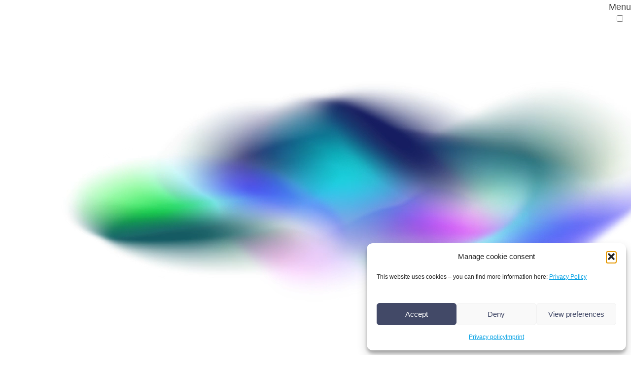

--- FILE ---
content_type: text/html; charset=UTF-8
request_url: https://amr-conference.com/speakers/anand-anandkumar/
body_size: 99347
content:
<!doctype html>
<html lang="en-GB">
<head>
	<meta charset="UTF-8">
	<meta name="viewport" content="width=device-width, initial-scale=1.0">
	<meta http-equiv="X-UA-Compatible" content="IE=edge">
	<link rel="profile" href="https://gmpg.org/xfn/11">
	<title>Anand Anandkumar &#8211; AMR Conference</title>
<meta name='robots' content='max-image-preview:large' />
<noscript><style>#preloader{display:none;}</style></noscript><link rel='dns-prefetch' href='//fonts.googleapis.com' />
<link rel='preconnect' href='https://fonts.gstatic.com' crossorigin />
<link rel="alternate" type="application/rss+xml" title="AMR Conference &raquo; Feed" href="https://amr-conference.com/feed/" />
<link rel="alternate" type="application/rss+xml" title="AMR Conference &raquo; Comments Feed" href="https://amr-conference.com/comments/feed/" />
<link rel="alternate" title="oEmbed (JSON)" type="application/json+oembed" href="https://amr-conference.com/wp-json/oembed/1.0/embed?url=https%3A%2F%2Famr-conference.com%2Fspeakers%2Fanand-anandkumar%2F" />
<link rel="alternate" title="oEmbed (XML)" type="text/xml+oembed" href="https://amr-conference.com/wp-json/oembed/1.0/embed?url=https%3A%2F%2Famr-conference.com%2Fspeakers%2Fanand-anandkumar%2F&#038;format=xml" />
<style id='wp-img-auto-sizes-contain-inline-css' type='text/css'>
img:is([sizes=auto i],[sizes^="auto," i]){contain-intrinsic-size:3000px 1500px}
/*# sourceURL=wp-img-auto-sizes-contain-inline-css */
</style>
<style id='wp-emoji-styles-inline-css' type='text/css'>

	img.wp-smiley, img.emoji {
		display: inline !important;
		border: none !important;
		box-shadow: none !important;
		height: 1em !important;
		width: 1em !important;
		margin: 0 0.07em !important;
		vertical-align: -0.1em !important;
		background: none !important;
		padding: 0 !important;
	}
/*# sourceURL=wp-emoji-styles-inline-css */
</style>
<link rel='stylesheet' id='wp-block-library-css' href='https://amr-conference.com/wp-includes/css/dist/block-library/style.min.css?ver=6.9' type='text/css' media='all' />
<style id='wp-block-library-theme-inline-css' type='text/css'>
.wp-block-audio :where(figcaption){color:#555;font-size:13px;text-align:center}.is-dark-theme .wp-block-audio :where(figcaption){color:#ffffffa6}.wp-block-audio{margin:0 0 1em}.wp-block-code{border:1px solid #ccc;border-radius:4px;font-family:Menlo,Consolas,monaco,monospace;padding:.8em 1em}.wp-block-embed :where(figcaption){color:#555;font-size:13px;text-align:center}.is-dark-theme .wp-block-embed :where(figcaption){color:#ffffffa6}.wp-block-embed{margin:0 0 1em}.blocks-gallery-caption{color:#555;font-size:13px;text-align:center}.is-dark-theme .blocks-gallery-caption{color:#ffffffa6}:root :where(.wp-block-image figcaption){color:#555;font-size:13px;text-align:center}.is-dark-theme :root :where(.wp-block-image figcaption){color:#ffffffa6}.wp-block-image{margin:0 0 1em}.wp-block-pullquote{border-bottom:4px solid;border-top:4px solid;color:currentColor;margin-bottom:1.75em}.wp-block-pullquote :where(cite),.wp-block-pullquote :where(footer),.wp-block-pullquote__citation{color:currentColor;font-size:.8125em;font-style:normal;text-transform:uppercase}.wp-block-quote{border-left:.25em solid;margin:0 0 1.75em;padding-left:1em}.wp-block-quote cite,.wp-block-quote footer{color:currentColor;font-size:.8125em;font-style:normal;position:relative}.wp-block-quote:where(.has-text-align-right){border-left:none;border-right:.25em solid;padding-left:0;padding-right:1em}.wp-block-quote:where(.has-text-align-center){border:none;padding-left:0}.wp-block-quote.is-large,.wp-block-quote.is-style-large,.wp-block-quote:where(.is-style-plain){border:none}.wp-block-search .wp-block-search__label{font-weight:700}.wp-block-search__button{border:1px solid #ccc;padding:.375em .625em}:where(.wp-block-group.has-background){padding:1.25em 2.375em}.wp-block-separator.has-css-opacity{opacity:.4}.wp-block-separator{border:none;border-bottom:2px solid;margin-left:auto;margin-right:auto}.wp-block-separator.has-alpha-channel-opacity{opacity:1}.wp-block-separator:not(.is-style-wide):not(.is-style-dots){width:100px}.wp-block-separator.has-background:not(.is-style-dots){border-bottom:none;height:1px}.wp-block-separator.has-background:not(.is-style-wide):not(.is-style-dots){height:2px}.wp-block-table{margin:0 0 1em}.wp-block-table td,.wp-block-table th{word-break:normal}.wp-block-table :where(figcaption){color:#555;font-size:13px;text-align:center}.is-dark-theme .wp-block-table :where(figcaption){color:#ffffffa6}.wp-block-video :where(figcaption){color:#555;font-size:13px;text-align:center}.is-dark-theme .wp-block-video :where(figcaption){color:#ffffffa6}.wp-block-video{margin:0 0 1em}:root :where(.wp-block-template-part.has-background){margin-bottom:0;margin-top:0;padding:1.25em 2.375em}
/*# sourceURL=/wp-includes/css/dist/block-library/theme.min.css */
</style>
<style id='classic-theme-styles-inline-css' type='text/css'>
/*! This file is auto-generated */
.wp-block-button__link{color:#fff;background-color:#32373c;border-radius:9999px;box-shadow:none;text-decoration:none;padding:calc(.667em + 2px) calc(1.333em + 2px);font-size:1.125em}.wp-block-file__button{background:#32373c;color:#fff;text-decoration:none}
/*# sourceURL=/wp-includes/css/classic-themes.min.css */
</style>
<style id='global-styles-inline-css' type='text/css'>
:root{--wp--preset--aspect-ratio--square: 1;--wp--preset--aspect-ratio--4-3: 4/3;--wp--preset--aspect-ratio--3-4: 3/4;--wp--preset--aspect-ratio--3-2: 3/2;--wp--preset--aspect-ratio--2-3: 2/3;--wp--preset--aspect-ratio--16-9: 16/9;--wp--preset--aspect-ratio--9-16: 9/16;--wp--preset--color--black: #000000;--wp--preset--color--cyan-bluish-gray: #abb8c3;--wp--preset--color--white: #ffffff;--wp--preset--color--pale-pink: #f78da7;--wp--preset--color--vivid-red: #cf2e2e;--wp--preset--color--luminous-vivid-orange: #ff6900;--wp--preset--color--luminous-vivid-amber: #fcb900;--wp--preset--color--light-green-cyan: #7bdcb5;--wp--preset--color--vivid-green-cyan: #00d084;--wp--preset--color--pale-cyan-blue: #8ed1fc;--wp--preset--color--vivid-cyan-blue: #0693e3;--wp--preset--color--vivid-purple: #9b51e0;--wp--preset--color--strong-magenta: #a156b4;--wp--preset--color--light-grayish-magenta: #d0a5db;--wp--preset--color--very-light-gray: #eee;--wp--preset--color--very-dark-gray: #444;--wp--preset--gradient--vivid-cyan-blue-to-vivid-purple: linear-gradient(135deg,rgb(6,147,227) 0%,rgb(155,81,224) 100%);--wp--preset--gradient--light-green-cyan-to-vivid-green-cyan: linear-gradient(135deg,rgb(122,220,180) 0%,rgb(0,208,130) 100%);--wp--preset--gradient--luminous-vivid-amber-to-luminous-vivid-orange: linear-gradient(135deg,rgb(252,185,0) 0%,rgb(255,105,0) 100%);--wp--preset--gradient--luminous-vivid-orange-to-vivid-red: linear-gradient(135deg,rgb(255,105,0) 0%,rgb(207,46,46) 100%);--wp--preset--gradient--very-light-gray-to-cyan-bluish-gray: linear-gradient(135deg,rgb(238,238,238) 0%,rgb(169,184,195) 100%);--wp--preset--gradient--cool-to-warm-spectrum: linear-gradient(135deg,rgb(74,234,220) 0%,rgb(151,120,209) 20%,rgb(207,42,186) 40%,rgb(238,44,130) 60%,rgb(251,105,98) 80%,rgb(254,248,76) 100%);--wp--preset--gradient--blush-light-purple: linear-gradient(135deg,rgb(255,206,236) 0%,rgb(152,150,240) 100%);--wp--preset--gradient--blush-bordeaux: linear-gradient(135deg,rgb(254,205,165) 0%,rgb(254,45,45) 50%,rgb(107,0,62) 100%);--wp--preset--gradient--luminous-dusk: linear-gradient(135deg,rgb(255,203,112) 0%,rgb(199,81,192) 50%,rgb(65,88,208) 100%);--wp--preset--gradient--pale-ocean: linear-gradient(135deg,rgb(255,245,203) 0%,rgb(182,227,212) 50%,rgb(51,167,181) 100%);--wp--preset--gradient--electric-grass: linear-gradient(135deg,rgb(202,248,128) 0%,rgb(113,206,126) 100%);--wp--preset--gradient--midnight: linear-gradient(135deg,rgb(2,3,129) 0%,rgb(40,116,252) 100%);--wp--preset--font-size--small: 12px;--wp--preset--font-size--medium: 20px;--wp--preset--font-size--large: 36px;--wp--preset--font-size--x-large: 42px;--wp--preset--font-size--normal: 16px;--wp--preset--font-size--huge: 50px;--wp--preset--spacing--20: 0.44rem;--wp--preset--spacing--30: 0.67rem;--wp--preset--spacing--40: 1rem;--wp--preset--spacing--50: 1.5rem;--wp--preset--spacing--60: 2.25rem;--wp--preset--spacing--70: 3.38rem;--wp--preset--spacing--80: 5.06rem;--wp--preset--shadow--natural: 6px 6px 9px rgba(0, 0, 0, 0.2);--wp--preset--shadow--deep: 12px 12px 50px rgba(0, 0, 0, 0.4);--wp--preset--shadow--sharp: 6px 6px 0px rgba(0, 0, 0, 0.2);--wp--preset--shadow--outlined: 6px 6px 0px -3px rgb(255, 255, 255), 6px 6px rgb(0, 0, 0);--wp--preset--shadow--crisp: 6px 6px 0px rgb(0, 0, 0);}:where(.is-layout-flex){gap: 0.5em;}:where(.is-layout-grid){gap: 0.5em;}body .is-layout-flex{display: flex;}.is-layout-flex{flex-wrap: wrap;align-items: center;}.is-layout-flex > :is(*, div){margin: 0;}body .is-layout-grid{display: grid;}.is-layout-grid > :is(*, div){margin: 0;}:where(.wp-block-columns.is-layout-flex){gap: 2em;}:where(.wp-block-columns.is-layout-grid){gap: 2em;}:where(.wp-block-post-template.is-layout-flex){gap: 1.25em;}:where(.wp-block-post-template.is-layout-grid){gap: 1.25em;}.has-black-color{color: var(--wp--preset--color--black) !important;}.has-cyan-bluish-gray-color{color: var(--wp--preset--color--cyan-bluish-gray) !important;}.has-white-color{color: var(--wp--preset--color--white) !important;}.has-pale-pink-color{color: var(--wp--preset--color--pale-pink) !important;}.has-vivid-red-color{color: var(--wp--preset--color--vivid-red) !important;}.has-luminous-vivid-orange-color{color: var(--wp--preset--color--luminous-vivid-orange) !important;}.has-luminous-vivid-amber-color{color: var(--wp--preset--color--luminous-vivid-amber) !important;}.has-light-green-cyan-color{color: var(--wp--preset--color--light-green-cyan) !important;}.has-vivid-green-cyan-color{color: var(--wp--preset--color--vivid-green-cyan) !important;}.has-pale-cyan-blue-color{color: var(--wp--preset--color--pale-cyan-blue) !important;}.has-vivid-cyan-blue-color{color: var(--wp--preset--color--vivid-cyan-blue) !important;}.has-vivid-purple-color{color: var(--wp--preset--color--vivid-purple) !important;}.has-black-background-color{background-color: var(--wp--preset--color--black) !important;}.has-cyan-bluish-gray-background-color{background-color: var(--wp--preset--color--cyan-bluish-gray) !important;}.has-white-background-color{background-color: var(--wp--preset--color--white) !important;}.has-pale-pink-background-color{background-color: var(--wp--preset--color--pale-pink) !important;}.has-vivid-red-background-color{background-color: var(--wp--preset--color--vivid-red) !important;}.has-luminous-vivid-orange-background-color{background-color: var(--wp--preset--color--luminous-vivid-orange) !important;}.has-luminous-vivid-amber-background-color{background-color: var(--wp--preset--color--luminous-vivid-amber) !important;}.has-light-green-cyan-background-color{background-color: var(--wp--preset--color--light-green-cyan) !important;}.has-vivid-green-cyan-background-color{background-color: var(--wp--preset--color--vivid-green-cyan) !important;}.has-pale-cyan-blue-background-color{background-color: var(--wp--preset--color--pale-cyan-blue) !important;}.has-vivid-cyan-blue-background-color{background-color: var(--wp--preset--color--vivid-cyan-blue) !important;}.has-vivid-purple-background-color{background-color: var(--wp--preset--color--vivid-purple) !important;}.has-black-border-color{border-color: var(--wp--preset--color--black) !important;}.has-cyan-bluish-gray-border-color{border-color: var(--wp--preset--color--cyan-bluish-gray) !important;}.has-white-border-color{border-color: var(--wp--preset--color--white) !important;}.has-pale-pink-border-color{border-color: var(--wp--preset--color--pale-pink) !important;}.has-vivid-red-border-color{border-color: var(--wp--preset--color--vivid-red) !important;}.has-luminous-vivid-orange-border-color{border-color: var(--wp--preset--color--luminous-vivid-orange) !important;}.has-luminous-vivid-amber-border-color{border-color: var(--wp--preset--color--luminous-vivid-amber) !important;}.has-light-green-cyan-border-color{border-color: var(--wp--preset--color--light-green-cyan) !important;}.has-vivid-green-cyan-border-color{border-color: var(--wp--preset--color--vivid-green-cyan) !important;}.has-pale-cyan-blue-border-color{border-color: var(--wp--preset--color--pale-cyan-blue) !important;}.has-vivid-cyan-blue-border-color{border-color: var(--wp--preset--color--vivid-cyan-blue) !important;}.has-vivid-purple-border-color{border-color: var(--wp--preset--color--vivid-purple) !important;}.has-vivid-cyan-blue-to-vivid-purple-gradient-background{background: var(--wp--preset--gradient--vivid-cyan-blue-to-vivid-purple) !important;}.has-light-green-cyan-to-vivid-green-cyan-gradient-background{background: var(--wp--preset--gradient--light-green-cyan-to-vivid-green-cyan) !important;}.has-luminous-vivid-amber-to-luminous-vivid-orange-gradient-background{background: var(--wp--preset--gradient--luminous-vivid-amber-to-luminous-vivid-orange) !important;}.has-luminous-vivid-orange-to-vivid-red-gradient-background{background: var(--wp--preset--gradient--luminous-vivid-orange-to-vivid-red) !important;}.has-very-light-gray-to-cyan-bluish-gray-gradient-background{background: var(--wp--preset--gradient--very-light-gray-to-cyan-bluish-gray) !important;}.has-cool-to-warm-spectrum-gradient-background{background: var(--wp--preset--gradient--cool-to-warm-spectrum) !important;}.has-blush-light-purple-gradient-background{background: var(--wp--preset--gradient--blush-light-purple) !important;}.has-blush-bordeaux-gradient-background{background: var(--wp--preset--gradient--blush-bordeaux) !important;}.has-luminous-dusk-gradient-background{background: var(--wp--preset--gradient--luminous-dusk) !important;}.has-pale-ocean-gradient-background{background: var(--wp--preset--gradient--pale-ocean) !important;}.has-electric-grass-gradient-background{background: var(--wp--preset--gradient--electric-grass) !important;}.has-midnight-gradient-background{background: var(--wp--preset--gradient--midnight) !important;}.has-small-font-size{font-size: var(--wp--preset--font-size--small) !important;}.has-medium-font-size{font-size: var(--wp--preset--font-size--medium) !important;}.has-large-font-size{font-size: var(--wp--preset--font-size--large) !important;}.has-x-large-font-size{font-size: var(--wp--preset--font-size--x-large) !important;}
:where(.wp-block-post-template.is-layout-flex){gap: 1.25em;}:where(.wp-block-post-template.is-layout-grid){gap: 1.25em;}
:where(.wp-block-term-template.is-layout-flex){gap: 1.25em;}:where(.wp-block-term-template.is-layout-grid){gap: 1.25em;}
:where(.wp-block-columns.is-layout-flex){gap: 2em;}:where(.wp-block-columns.is-layout-grid){gap: 2em;}
:root :where(.wp-block-pullquote){font-size: 1.5em;line-height: 1.6;}
/*# sourceURL=global-styles-inline-css */
</style>
<link rel='stylesheet' id='cmplz-general-css' href='https://amr-conference.com/wp-content/plugins/complianz-gdpr/assets/css/cookieblocker.min.css?ver=1767953047' type='text/css' media='all' />
<link rel='stylesheet' id='bootstrap-css' href='https://amr-conference.com/wp-content/themes/eventalk/assets/css/bootstrap.min.css?ver=1768365810' type='text/css' media='all' />
<link rel='stylesheet' id='font-awesome-css' href='https://amr-conference.com/wp-content/themes/eventalk/assets/css/font-awesome.min.css?ver=1768365810' type='text/css' media='all' />
<link rel='stylesheet' id='animate-css' href='https://amr-conference.com/wp-content/themes/eventalk/assets/css/animate.min.css?ver=1768365810' type='text/css' media='all' />
<link rel='stylesheet' id='eventalk-meanmenu-css' href='https://amr-conference.com/wp-content/themes/eventalk/assets/css/meanmenu.css?ver=1768365810' type='text/css' media='all' />
<link rel='stylesheet' id='eventalk-style-css' href='https://amr-conference.com/wp-content/themes/eventalk/assets/css/style.css?ver=1768365810' type='text/css' media='all' />
<link rel='stylesheet' id='eventalk-elementor-css' href='https://amr-conference.com/wp-content/themes/eventalk/assets/css/elementor.css?ver=1768365810' type='text/css' media='all' />
<link rel='stylesheet' id='eventalk-update-css-css' href='https://amr-conference.com/wp-content/themes/eventalk/assets/css/update-css.css?ver=1768365810' type='text/css' media='all' />
<style id='eventalk-dynamic-inline-css' type='text/css'>
.entry-banner{background-image: url(https://amr-conference.com/wp-content/themes/eventalk/assets/img/banner.jpg)}.content-area {padding-top:120px;}  @media all and (max-width: 1199px) {.content-area {padding-top:100px;}}  @media all and (max-width: 991px) {.content-area {padding-top:100px;}}.content-area {padding-bottom:120px;}  @media all and (max-width: 1199px) {.content-area {padding-bottom:100px;}}  @media all and (max-width: 991px) {.content-area {padding-bottom:100px;}}.entry-banner {   background-attachment: fixed;  } .mobile-stick .mean-container .mean-bar{  background-color: #ffffff; } .primary-color { color: #494d62; } .secondery-color { color: #f7ba13; } .primary-bgcolor, .bg-primary { background-color: #494d62!important; } .secondery-bgcolor, .bg-secondary { background-color: #f7ba13!important; } .site-wrp .color-primary{ color: #494d62; } .overlay-primary80:before {  background-color: rgba(73, 77, 98, 0.8); } .overlay-primary90:before {  background-color: rgba(73, 77, 98, 0.9); } body #preloader { background-color: #494d62; } #tophead {   background-color: #fffffff; } #tophead .tophead-contact .fa, #tophead .tophead-address .fa{ color: #494d62; } #tophead, #tophead a, #tophead .tophead-social li a, #tophead .tophead-social li a:hover {   color: #494d62; } #tophead .tophead-contact .fa, #tophead .tophead-address .fa { color: #f7ba13; } .trheader #tophead{ background-color: rgba(255, 255, 255, 0.8); } .trheader #tophead, .trheader #tophead a, .trheader #tophead .tophead-social li a, .trheader #tophead .tophead-social li a:hover { color: #00084c; } .topbar-style-5 #tophead .tophead-social li a:hover, .trheader.topbar-style-5 #tophead .tophead-social li a:hover { color: #f7ba13; } .site-wrp .ls-v6 .ls-nav-prev:after, .site-wrp .ls-v6 .ls-nav-next:after { color: #f7ba13 !important; }  .site-wrp .ls-v6 .ls-nav-prev, .site-wrp .ls-v6 .ls-nav-next { border: 2px solid #f7ba13 !important; } .site-wrp .ls-v6 .ls-nav-next:hover, .site-wrp .ls-v6 .ls-nav-prev:hover{  border: 2px solid #f7ba13 !important; background-color: #f7ba13 !important; } .site-wrp .ls-v6 .ls-nav-next:after { border-right: 3px solid #f7ba13 !important; }  .site-wrp .ls-v6 .ls-nav-prev:after, .site-wrp .ls-v6 .ls-nav-next:after {   border-top: 3px solid #f7ba13 !important; } .site-wrp .ls-v6 .ls-nav-prev:after {  border-left: 3px solid #f7ba13 !important; } .header-icon-area .search-box .search-button i{ color: #494d62; } .search-form .custom-search-input button.btn {  background-color: #f7ba13; } .site-header .main-navigation ul li a { font-family: Poppins, sans-serif; font-size : 15px; font-weight : 600; line-height : 22px; color: #494d62; text-transform : uppercase; font-style: normal; } .site-header .main-navigation ul.menu > li > a:hover, .site-header .main-navigation ul.menu > li.current-menu-item > a, .site-header .main-navigation ul.menu > li.current > a { color: #009fe3; } .trheader.non-stick .site-header .main-navigation ul.menu > li > a, .trheader.non-stick .site-header .search-box .search-button i, .trheader.non-stick .header-icon-seperator, .trheader.non-stick .header-icon-area .cart-icon-area > a, .trheader.non-stick .additional-menu-area a.side-menu-trigger { color: #ffffff; } .trheader.non-stick .site-header .main-navigation ul.menu > li > a:hover, .trheader.non-stick .site-header .main-navigation ul.menu > li.current-menu-item > a, .trheader.non-stick .site-header .main-navigation ul.menu > li.current > a { color: #f7ba13; } .site-header .main-navigation ul li ul{  border-top: 1px solid #f7ba13; } .site-header .main-navigation ul li ul li:hover > a { background-color: #f7ba13;  } .site-header .main-navigation ul li ul li a { font-family: Poppins, sans-serif; font-size : 15px; font-weight : 500; line-height : 22px; color: #00084c; text-transform : none; font-style: normal; } .stick .site-header { border-color: #494d62} .site-header .main-navigation ul li.mega-menu > ul.sub-menu { background-color: #00084c} .site-header .main-navigation ul li.mega-menu ul.sub-menu li a { color: #00084c} .site-header .main-navigation ul li.mega-menu ul.sub-menu li a:hover { background-color: #00084c; color: #00084c; } .mean-container a.meanmenu-reveal, .mean-container .mean-nav ul li a.mean-expand { color: #009fe3; } .mean-container a.meanmenu-reveal span { background-color: #009fe3; } .mean-container .mean-bar { border-color: #009fe3; } .mean-container .mean-nav ul li a { font-family: Poppins, sans-serif; font-size : 14px; font-weight : 500; line-height : 22px; color: #494d62; text-transform : none; font-style: normal; } .mean-container .mean-nav ul li a:hover, .mean-container .mean-nav > ul > li.current-menu-item > a { color: #009fe3; } .header-icon-area .cart-icon-area .cart-icon-num { background-color: #009fe3; } .site-header .search-box .search-text { border-color: #009fe3; } .header-style-3 .header-social li a:hover { color: #009fe3; } .header-style-3.trheader .header-contact li a, .header-style-3.trheader .header-social li a { color: #ffffff; } .header-style-3.trheader .header-social li a:hover { color: #f7ba13; } .header-style-4 .header-social li a:hover { color: #009fe3; } .header-style-4.trheader .header-contact li a, .header-style-4.trheader .header-social li a { color: #ffffff; } .header-style-4.trheader .header-social li a:hover { color: #f7ba13; } .entry-banner .entry-banner-content h1 { color: #0f0f0f; } .breadcrumb-area .entry-breadcrumb span a, .breadcrumb-area .entry-breadcrumb span a span { color: #0f6ec1; } .breadcrumb-area .entry-breadcrumb span a:hover, .breadcrumb-area .entry-breadcrumb span a:hover span { color: #dd0808; } .breadcrumb-area .entry-breadcrumb { color: #707070; } .breadcrumb-area .entry-breadcrumb > span { color: #7a7a7a; }  <!-- .footer-layout1.bg-light { background-color: #223b53 !important; } .footer-layout1.bg-light .widget > h3 { color: #ffffff; } .footer-layout1.bg-light .widget { color: #ffffff; } .footer-layout1.bg-light a:link, .footer-layout1.bg-light a:visited, .footer-layout1.bg-light widget_nav_menu ul.menu li:before { color: #ffffff; } .footer-layout1.bg-light .widget a:hover, .footer-layout1.bg-light .widget a:active { color: #009fe3; }  --> .footer-layout2 .footer-top-area .widget .btn-fill.size-md, .footer-layout2 .footer-top-area .widget .btn-ghost.size-md{ background-color: #f7ba13; } .footer-layout2 .footer-top-area .widget .footer-widget-contact a:hover { color: #f7ba13; } .widget_eventalk_info.widget ul li i, .footer-layout2 .footer-top-area .widget .footer-widget-contact:before, .footer-layout2 .footer-bottom-area a:hover{ color: #f7ba13; } .widget.widget_eventalk_about ul li a:hover {  color: #494d62; } .kebo-tweets .ktweet .kmeta a { color: #494d62; } .footer-top-area .widget ul li:before { color: #f7ba13; } .footer-top-area .widget a:hover, .footer-top-area .widget a:active { color: #494d62; } .footer-top-area { background-color: #223b53 !important; } .footer-top-area .widget > h3 { color: #ffffff; } .footer-top-area .widget { color: #ffffff; } .footer-top-area a:link, .footer-top-area a:visited, .footer-top-area widget_nav_menu ul.menu li:before { color: #ffffff; } .footer-top-area .widget a:hover, .footer-top-area .widget a:active { color: #009fe3; } .footer-bottom-area { background-color: #ffffff; color: #223b53; } a.scrollToTop { background-color: rgba(73, 77, 98, 0.3); color: #494d62; border-color: #494d62; } a.scrollToTop:hover, a.scrollToTop:focus , .sidebar-widget-area .widget_eventalk_info{ background-color: #494d62; } .footer-top-area .widget.widget_eventalk_info ul li i{ color: #f7ba13; } .widget .category-type ul li:before { color: #494d62; } .widget h3:after { background-color: #f7ba13; } footer .widget h3:after { background-color: #f7ba13; } .widget ul li:before { color: #f7ba13; } .widget ul li a:hover { color: #f7ba13; } .widget_tag_cloud a:hover { border-color: #f7ba13; background-color: #f7ba13; } .footer-top-area .widget.widget_tag_cloud a:hover { border-color: #494d62; } .widget.widget_eventalk_about ul li a { border-color: #494d62; } .widget.widget_eventalk_info ul li i { color: #494d62; } .widget.widget_eventalk_menu ul li a i { color: #494d62; } body, ul li { font-family: '', sans-serif; font-size: 18px; line-height: 24px; font-weight : 400; font-style: normal;  } h1 { font-family: '', sans-serif; font-size: 42px; line-height: 46px; font-weight : 400; font-style: normal; } h2 { font-family: '', sans-serif; font-size: 28px; line-height: 34px; font-weight : 400; font-style: normal; } h3 { font-family: '', sans-serif; font-size: 24px; line-height: 32px; font-weight : 400; font-style: normal; } h4 { font-family: '', sans-serif; font-size: 22px; line-height: 30px; font-weight : 400; font-style: normal; } h5 { font-family: '', sans-serif; font-size: 18px; line-height: 26px; font-weight : 400; font-style: normal; } h6 { font-family: '', sans-serif; font-size: 16px; line-height: 24px; font-weight : ; font-style: normal; } .pagination-area ul li.active a, .pagination-area ul li a:hover, .pagination-area ul li span.current { background-color: #f7ba13; } .price-table-layout2:hover .tpt-footer .tpt-footer-btn:hover { background-color: #f7ba13; } .btn-ghost.color-light.hover-yellow:hover { border-color:#f7ba13;  color: #f7ba13; } .profile-social li a:hover { border: 1px solid #494d62; background: #494d62;  } .profile-social li a:hover { border: 1px solid #494d62; background-color: #494d62; } .rt-el-slider .nivo-directionNav a.nivo-prevNav, .rt-el-slider .nivo-directionNav a.nivo-nextNav {  border: 1px solid #f7ba13; } .site-wrp .btn-fill.color-primary{ background-color: #494d62; border-color: #494d62; color: #ffffff; } .site-wrp .btn-fill.color-primary:hover{ color: #494d62; } .site-wrp .btn-fill.color-yellow{ background-color: #f7ba13; border-color: #f7ba13; } .btn-ghost.color-yellow{ border-color: #f7ba13; color: #f7ba13; } .btn-ghost.color-yellow:hover{ background-color: #f7ba13; } .schedule-layout1 .schedule-time i{ color: #f7ba13; } .site-wrp .btn-fill.color-yellow:hover{  border-color:#494d62;   background-color: #494d62;   color: #ffffff; } .site-wrp .btn-fill.color-yellow.gust:hover{  border-color:#f7ba13;   background-color: transparent;   color: #f7ba13; } .site-wrp .rtin-light .btn-fill.color-yellow.gust:hover{  border-color:#494d62;   background-color: #494d62;   color: #ffffff; }  .blog-layout1 .item-img .item-date{ background-color: #f7ba13; } .site-wrp .btn-text:hover:before{ color: #f7ba13; } .site-wrp .btn-text:hover{ color: #f7ba13; } .rt-el-info-box.rtin-style1.rtin-dark .rtin-title a{ color: #f7ba13; } .footer-layout1 .footer-social ul li a:before, .footer-layout1 .footer-social ul li a:after { background-color: #f7ba13; } .footer-layout1 .footer-social ul li a:hover{ color: #f7ba13; } .rt-el-cta-1.style2 .rtin-button a{ color: #494d62; } .rdtheme-button-1, .rdtheme-button-ghost-1 { background-color: #494d62; } .rdtheme-button-1:hover { background-color: #f7ba13; } .rdtheme-button-ghost-1{ border-color: #494d62; } .rdtheme-button-2:hover { border-color: #494d62; background-color: #494d62; } .rdtheme-button-ghost-1:hover { color: #494d62; } .rdtheme-button-4 { border: 2px solid #494d62; } .rdtheme-button-4:hover {  background-color: #494d62; } .rt-el-services-box.rtin-style3:hover { -webkit-box-shadow: inset 2px 0px 73px 0px rgba(73, 77, 98, 0.5); -moz-box-shadow: inset 2px 0px 73px 0px rgba(73, 77, 98, 0.5); box-shadow: inset 2px 0px 73px 0px rgba(73, 77, 98, 0.5); } .rdtheme-button-2 { border: 2px solid #494d62; } .schedule-layout1 .schedule-title a:hover{ color: #f7ba13; } a { color: #494d62; } a:hover, a:focus, a:active { color: #f7ba13; } button, input[type="button"], input[type="reset"], input[type="submit"], .primary-list li:before { background-color: #494d62; } .post-each .entry-thumbnail-area .entry-meta-1 li i, .post-each .entry-thumbnail-area .entry-meta-1 li a:hover, .post-each .entry-content-area .entry-header a.entry-title:hover, .post-each .entry-content-area .read-more-btn i, .post-each .entry-content-area .read-more-btn:hover, .post-each.post-each-single .entry-content-area .entry-tags a:hover { color: #f7ba13; } .site-index .sticky { border-color: #494d62; } .comments-area h3.comment-title:after, .comments-area .main-comments .comment-meta .reply-area a:hover, #respond .comment-reply-title:after, #respond form .btn-send { background-color: #f7ba13; } #respond form .btn-send:hover { background-color: #494d62; } .error-page-area {   background-color: #f9b200; } .error-page-area .error-page h3 { color: #ffffff; } .error-page-area .error-page p { color: #ffffff; } .team-single ul.rtin-social li a { border-color: #494d62; color: #494d62; } .team-single ul.rtin-social li a:hover, .team-single .rtin-content .rtin-heading:after, .team-single .rtin-skills .rtin-skill-each .progress .progress-bar, .rt-el-cta-1.style2, .rt-el-cta-1.style1{ background-color: #494d62; } .rt-project-archive .rt-project-arc-1 .rtin-item .rtin-img:before { background-color: rgba(73, 77, 98, 0.8); } .rt-project-archive .rt-project-arc-1 .rtin-item .rtin-img .rtin-icon-wrap .rtin-icon, .rt-project-archive .rt-project-arc-1 .rtin-item .rtin-content .rtin-title a:hover { color: #494d62; } .post-each .entry-content-area:hover .entry-meta-2 li.vcard-comments i{ color: #f7ba13;  } .post-each .entry-meta-1 li i, .post-each .entry-content-area:hover .entry-meta-2 li.vcard-author i{ color: #f7ba13;  } .blog-layout3.thumb-img .item-date-wrap .item-date { background-color: #f7ba13;  } .blog-layout3.thumb-img .item-date-wrap .item-date:before { background-color: #f7ba13; } .site-wrp .btn-text.hover-yellow:hover:before{ color: #494d62; } .site-wrp .btn-text.hover-yellow:hover{ color: #f7ba13; } .blog-layout3 .item-date-wrap .item-date {  background-color: #f7ba13; } .blog-layout3 .item-date-wrap .item-date:before {  background: rgba(247, 186, 19, 0.9); } .widget_eventalk_posts p.date, .widget_eventalk_posts h4 a:hover { color: #f7ba13; } .post-each .entry-content-area .entry-header .entry-meta-2 li a:hover{ color: #494d62; } .blog-layout2 .item-img .item-date { background-color: #f7ba13; } .title-light.hover-primary a:hover, .title-regular.hover-primary a:hover, .title-medium.hover-primary a:hover, .title-semibold.hover-primary a:hover, .title-bold.hover-primary a:hover, .title-black.hover-primary a:hover { color: #f7ba13; } .woocommerce .widget_price_filter .ui-slider .ui-slider-range, .woocommerce .widget_price_filter .ui-slider .ui-slider-handle, .rt-woo-nav .owl-custom-nav-title:after, .rt-woo-nav .owl-custom-nav .owl-prev:hover, .rt-woo-nav .owl-custom-nav .owl-next:hover, .woocommerce ul.products li.product .onsale, .woocommerce span.onsale, .woocommerce a.added_to_cart, .woocommerce div.product form.cart .button, .woocommerce #respond input#submit, .woocommerce a.button, .woocommerce button.button, .woocommerce input.button, p.demo_store, .woocommerce #respond input#submit.disabled:hover, .woocommerce #respond input#submit:disabled:hover, .woocommerce #respond input#submit[disabled]:disabled:hover, .woocommerce a.button.disabled:hover, .woocommerce a.button:disabled:hover, .woocommerce a.button[disabled]:disabled:hover, .woocommerce button.button.disabled:hover, .woocommerce button.button:disabled:hover, .woocommerce button.button[disabled]:disabled:hover, .woocommerce input.button.disabled:hover, .woocommerce input.button:disabled:hover, .woocommerce input.button[disabled]:disabled:hover, .woocommerce #respond input#submit.alt, .woocommerce a.button.alt, .woocommerce button.button.alt, .woocommerce input.button.alt { background-color: #494d62; } .product-grid-view .view-mode ul li.grid-view-nav a, .product-list-view .view-mode ul li.list-view-nav a, .woocommerce ul.products li.product h3 a:hover, .woocommerce div.product p.price, .woocommerce div.product span.price, .woocommerce div.product .product-meta a:hover, .woocommerce div.product .product_meta a:hover, .woocommerce div.product .woocommerce-tabs ul.tabs li.active a, .woocommerce a.woocommerce-review-link:hover, .woocommerce-message:before, .woocommerce-info::before { color: #494d62; } .woocommerce-message, .woocommerce-info { border-color: #494d62; } .woocommerce .product-thumb-area .product-info ul li a:hover { color: #494d62; } .rt-el-title.style2 .rtin-title:after, .rt-el-twt-3.rtin-dark .rtin-title:after{ background-color: #494d62; } .header-icon-area .search-box .search-button i{ color: #494d62; } #tophead .tophead-social li a:hover{  color: #494d62; } .rt-owl-nav .owl-theme .owl-nav > div { color: #494d62; } .rt-owl-nav .owl-theme .owl-nav > div { border-color: #494d62;  } .rt-owl-nav .owl-theme .owl-nav > div:hover {  background-color: #494d62; } .rt-owl-dot .owl-theme .owl-dots .owl-dot.active span, .rt-owl-dot .owl-theme .owl-dots .owl-dot:hover span { background-color: #494d62; } .rt-el-post-slider .rtin-item .rtin-content-area .date-time {  color: #494d62; } .rt-el-post-slider .rtin-item .rtin-content-area .rtin-header .rtin-title a:hover, .rt-el-post-slider .rtin-item .rtin-content-area .read-more-btn i, .rt-el-post-slider .rtin-item .rtin-content-area .read-more-btn:hover { color: #494d62; } .about-layout2.rtin-layout3 .video-area .video-icon .popup-video {  color: #494d62; } .about-layout2.rtin-layout3 .video-area .video-icon .play-btn:hover { background-color: #f7ba13; color: #f7ba13; } .speaker-layout4 .item-title .title a:hover { color: #494d62; } .title-bar:before {  background-color: #494d62; } .speaker-layout3:before { background: rgba(73, 77, 98, 0.8); } .speaker-layout3 .item-social ul li a{ color: #f7ba13; } .speaker-layout1 .item-img:before {  background: rgba(247, 186, 19, 0.9); } .speaker-layout2 .item-social ul li a:hover { color: #f7ba13; } .title-light.hover-yellow a:hover, .title-regular.hover-yellow a:hover, .title-medium.hover-yellow a:hover, .title-semibold.hover-yellow a:hover, .title-bold.hover-yellow a:hover, .title-black.hover-yellow a:hover{ color: #f7ba13; } .speaker-layout2:before { background: rgba(73, 77, 98, 0.8); } .rt-el-gallrey-tab a { border-color: #f7ba13; } .rt-el-gallrey-tab a:hover, .rt-el-gallrey-tab .current { background-color: #f7ba13; color: #111 !important; } .rt-el-gallrey-1 .rtin-item .rtin-content { background-color: #494d62; } .rt-el-gallrey-1 .rtin-item .rtin-icon:hover { color: #494d62; } .rt-el-gallrey-box .rtin-content .rtin-title a:hover{ color: #494d62; } .rt-el-gallrey-1 .rtin-item:before {  background-color: rgba(73, 77, 98, 0.8); } .rt-el-post-slider .rtin-item .rtin-thumbnail-area .rtin-meta-1 {  background-color: rgba(73, 77, 98, 0.8); } .rt-el-gallrey-1 .rtin-item .rtin-icon:hover { color: #494d62; } .sidebar-widget-area .contact-us-form { background-color: #494d62; } .sidebar-widget-area .contact-us-form .form-group .form-control { background: #f7ba13; } .services-single .rtin-heading:after{ background-color: #494d62; } .rt-el-title.style3 .rtin-title:after{ background-color: #494d62; } .rt-el-gallrey-2 .rtin-item:before { background-image: linear-gradient(transparent, #494d62), linear-gradient(transparent, #494d62); } .rt-el-gallrey-2 .rtin-item .rtin-icon:hover { color: #494d62; } .rt-el-gallrey-3 .rtin-item:before { background-color: rgba(73, 77, 98, 0.8); } .rt-el-gallrey-3 .rtin-item .rtin-content .rtin-icon { color: #494d62; } .rt-el-services-box.rtin-style3 .rtin-content .rtin-title:after { background-color: #494d62; } .services-single .rtin-heading:after, .rt-el-title.style3 .rtin-title:after { background-color: #494d62; } .widget .category-type ul li a:hover { background-color: #494d62; }  .rt-el-cta-1 { background-color: #494d62; } .rt-el-counter .rtin-left .fa, .rt-el-counter .rtin-item .rtin-right.text-center .rtin-title { color: #494d62; } .rt-el-info-box .rtin-content .rtin-title a:hover { color: #494d62; } .rt-el-info-box.rtin-style1.rtin-light .rtin-content .rtin-title a, .rt-el-info-box.rtin-style1.rtin-light .rtin-icon i, .rt-el-info-box.rtin-style1.rtin-light .rtin-content .rtin-title { color: #f7ba13!important;; } .rt-el-info-box.rtin-style3 .rtin-icon .rtin-button {  background-color: rgba(73, 77, 98, 0.9); } .rt-el-twt-2 .rtin-title span { color: #494d62; } .rt-el-twt-2 .rtin-content ul li:after { color: #494d62; } .rt-el-twt-3 .rtin-title:after { background-color: #494d62; } .rt-el-nav-menu.widget ul li.current-menu-item a, .rt-el-nav-menu.widget ul li.current-menu-item a:hover { background-color: #f7ba13; } .site-header .main-navigation > nav > ul > li > a:after { background-color: #f7ba13; } .rt-el-contact ul li i { color: #494d62; } .schedule-wrapper-8 .schedule-title a:hover { color: #f7ba13; } .schedule-wrapper-8 .schedule-list-info li i, .schedule-wrapper-8 .details-down:hover, .schedule-wrapper-8 .schedule-time i { color: #f7ba13; } .schedule-layout3 .schedule-nav li a:hover { color: #f7ba13; } .schedule-layout3 .schedule-nav li a:hover:before { color: #f7ba13; } .schedule-layout3 .schedule-nav li .active:before { color: #f7ba13; } .schedule-layout3 .schedule-nav li .active { color: #f7ba13; } .schedule-layout2 .schedule-nav li a:before { background:#f7ba13; } .schedule-layout2 .schedule-nav li a:hover { background:#f7ba13; } .slider-layout2 .comingsoon-inner .comingsoon-content .upcoming-event-info{ color: #f7ba13; } .rt-el-slider .nivo-directionNav a.nivo-prevNav:before, .rt-el-slider .nivo-directionNav a.nivo-nextNav:before { color: #f7ba13; } .rt-el-slider .nivo-directionNav a.nivo-prevNav:hover, .rt-el-slider .nivo-directionNav a.nivo-nextNav:hover {  background-color: #f7ba13; }  .skew{ background: rgba(73, 77, 98, 0.7);  } .skew_2{ background: rgba(73, 77, 98, 0.6);  } .skew_3{ background: rgba(73, 77, 98, 0.5);  } .price-table-layout3 .tpt-col-inner:hover{ background: #494d62; } .price-table-layout2:after { background: #f7ba13; } .price-table-layout2 .tpt-header .tpt-header-top .tpt-title:before { background-color: #f7ba13; } .price-table-layout2 .tpt-header .tpt-header-top .tpt-title:after { background-color: #f7ba13; } .price-table-layout3 .tpt-footer .tpt-footer-btn {  background-color: #f7ba13; } .price-table-layout3 .tpt-col-inner:hover .tpt-header .tpt-header-top { border-bottom: 1px solid #f7ba13; }
/*# sourceURL=eventalk-dynamic-inline-css */
</style>
<link rel='stylesheet' id='eventalk-child-style-css' href='https://amr-conference.com/wp-content/themes/eventalk-child/style.css?ver=6.9' type='text/css' media='all' />
<link rel="preload" as="style" href="https://fonts.googleapis.com/css?family=Poppins:600,500&#038;display=swap&#038;ver=1732267055" /><link rel="stylesheet" href="https://fonts.googleapis.com/css?family=Poppins:600,500&#038;display=swap&#038;ver=1732267055" media="print" onload="this.media='all'"><noscript><link rel="stylesheet" href="https://fonts.googleapis.com/css?family=Poppins:600,500&#038;display=swap&#038;ver=1732267055" /></noscript><script type="text/javascript" src="https://amr-conference.com/wp-content/plugins/elementor-addon/assets/js/event-form.js?ver=6.9" id="event-form-js"></script>
<script type="text/javascript" src="https://amr-conference.com/wp-includes/js/jquery/jquery.min.js?ver=3.7.1" id="jquery-core-js"></script>
<script type="text/javascript" src="https://amr-conference.com/wp-includes/js/jquery/jquery-migrate.min.js?ver=3.4.1" id="jquery-migrate-js"></script>
<script type="text/javascript" id="ajax-script-js-extra">
/* <![CDATA[ */
var ajax_object = {"ajax_url":"https://amr-conference.com/wp-admin/admin-ajax.php","apiurl":"https://registrations.amr-conference.com/"};
//# sourceURL=ajax-script-js-extra
/* ]]> */
</script>
<script type="text/javascript" src="https://amr-conference.com/wp-content/themes/eventalk-child/js/my_query.js?ver=6.9" id="ajax-script-js"></script>
<script type="text/javascript" src="https://amr-conference.com/wp-content/themes/eventalk/assets/js/popper.js?ver=1768365810" id="popper-js"></script>
<script type="text/javascript" src="https://amr-conference.com/wp-content/themes/eventalk/assets/js/jquery.countdown.min.js?ver=1768365810" id="countdown-js"></script>
<link rel="https://api.w.org/" href="https://amr-conference.com/wp-json/" /><link rel="EditURI" type="application/rsd+xml" title="RSD" href="https://amr-conference.com/xmlrpc.php?rsd" />
<meta name="generator" content="WordPress 6.9" />
<link rel="canonical" href="https://amr-conference.com/speakers/anand-anandkumar/" />
<link rel='shortlink' href='https://amr-conference.com/?p=5347' />
<meta name="generator" content="Redux 4.5.10" />			<style>.cmplz-hidden {
					display: none !important;
				}</style><script>
	if (window.location.href.indexOf("registration-thanks") > -1) {
		gtag('event', 'conversion', {'send_to': 'AW-784028067/5FDkCOeUmbMBEKOj7fUC'});
	}
	
	jQuery(document).ready(function () {
		if(window.location.href.indexOf("poster") > -1) {
			jQuery("img").on("contextmenu",function(){
				return false;
			}); 
		}
	});
	
</script>
<meta name="generator" content="Elementor 3.34.1; features: additional_custom_breakpoints; settings: css_print_method-internal, google_font-enabled, font_display-auto">
			<style>
				.e-con.e-parent:nth-of-type(n+4):not(.e-lazyloaded):not(.e-no-lazyload),
				.e-con.e-parent:nth-of-type(n+4):not(.e-lazyloaded):not(.e-no-lazyload) * {
					background-image: none !important;
				}
				@media screen and (max-height: 1024px) {
					.e-con.e-parent:nth-of-type(n+3):not(.e-lazyloaded):not(.e-no-lazyload),
					.e-con.e-parent:nth-of-type(n+3):not(.e-lazyloaded):not(.e-no-lazyload) * {
						background-image: none !important;
					}
				}
				@media screen and (max-height: 640px) {
					.e-con.e-parent:nth-of-type(n+2):not(.e-lazyloaded):not(.e-no-lazyload),
					.e-con.e-parent:nth-of-type(n+2):not(.e-lazyloaded):not(.e-no-lazyload) * {
						background-image: none !important;
					}
				}
			</style>
			<link rel="icon" href="https://amr-conference.com/wp-content/uploads/2024/11/cropped-Favicon-32x32.png" sizes="32x32" />
<link rel="icon" href="https://amr-conference.com/wp-content/uploads/2024/11/cropped-Favicon-192x192.png" sizes="192x192" />
<link rel="apple-touch-icon" href="https://amr-conference.com/wp-content/uploads/2024/11/cropped-Favicon-180x180.png" />
<meta name="msapplication-TileImage" content="https://amr-conference.com/wp-content/uploads/2024/11/cropped-Favicon-270x270.png" />
		<style type="text/css" id="wp-custom-css">
			/* @font-face {
  font-family: Zentralia_Fett;
  src: url('/wp-content/uploads/Zentralia_Final/_woffs/Zentralia_Fett.woff');
}

@font-face {
  font-family: Montserrat_Fett;
  src: url('/wp-content/uploads/Montserrat/Montserrat-Bold.ttf');
}

@font-face {
  font-family: Zentralia_Halbfett;
  src: url('/wp-content/uploads/Zentralia_Final/_woffs/Zentralia_Halbfett.woff');
}

@font-face {
  font-family: Montserrat_Halbfett;
  src: url('/wp-content/uploads/Montserrat/Montserrat-SemiBold.ttf');
}

@font-face {
  font-family: Zentralia_Zart;
  src: url('wp-content/uploads/Zentralia_Final/_woffs/Zentralia_Zart.woff');
}

@font-face {
  font-family: Montserrat_Zart;
  src: url('/wp-content/uploads/Montserrat/Montserrat-Thin.ttf');
}
*/
.schedule-layout3.schedule-layout6-new .schedule-nav li a .day-number {
	font-size: 24px;	
}
.schedule-layout3.schedule-layout5-new .schedule-nav li a .day-number {
	font-size: 24px;	
}


.trheader .entry-banner .inner-page-banner {
    padding: 10rem 0 8rem;
}

.trheader .entry-banner:after {
  
    background: rgba(0, 0, 0, 0);
}

/* TICKER */

.scroll-left {
height: 80px; 
overflow: hidden;
position: relative;
}
.scroll-left p {
position: absolute;
width: 100%;
height: 100%;
font-size: 24px;
margin: 0;
line-height: 50px;
text-align: center;
/* Starting position */
-moz-transform:translateX(100%);
-webkit-transform:translateX(100%); 
transform:translateX(100%);
/* Apply animation to this element */ 
-moz-animation: scroll-left 10s linear infinite;
-webkit-animation: scroll-left 10s linear infinite;
animation: scroll-left 10s linear infinite;
}
/* Move it (define the animation) */
@-moz-keyframes scroll-left {
0% { -moz-transform: translateX(100%); }
100% { -moz-transform: translateX(-100%); }
}
@-webkit-keyframes scroll-left {
0% { -webkit-transform: translateX(100%); }
100% { -webkit-transform: translateX(-100%); }
}
@keyframes scroll-left {
0% { 
-moz-transform: translateX(100%); /* Browser bug fix */
-webkit-transform: translateX(100%); /* Browser bug fix */
transform: translateX(100%); 
}
100% { 
-moz-transform: translateX(-100%); /* Browser bug fix */
-webkit-transform: translateX(-100%); /* Browser bug fix */
transform: translateX(-100%); 
}
}

ul.entry-meta-2 {
display:none	
}


/* Homepage Date und Location */

span.hp-slider-date01 {
font-size: 28px;
line-height: 28px;
color: #fff;
font-family: Montserrat_Halbfett!important;
font-weight: 400;}


span.hp-slider-date02 {
font-size: 46px;
	line-height: 46px;
color: #f7ba13;
font-family: Montserrat_Fett!important;
font-weight: 800;
}


span.hp-slider-location01 {
font-size: 14px;
letter-spacing: 0.6px;
color: #f7ba13;
font-family: Montserrat_Halbfett!important;
font-weight: 400;}

span.hp-slider-location02 {
font-size: 14px;
letter-spacing: -0.3px;
	color: #f7ba13;
font-family: Montserrat_Halbfett!important;
font-weight: 400;}


/* Überschrift */

h2 {
	font-family: Montserrat_Halbfett;
	font-size: 28px;
	    font-weight: 400;
}

h1 {
	font-family: Montserrat_Halbfett;
	font-size: 36px;
	    font-weight: 400;
}


.trheader .entry-banner .inner-page-banner .breadcrumbs-area h1 {
	display:none;
}

/* Countdown */

.countdown-layout1 .countdown-section h2 {
	color:#f7ba13;
	font-family:Montserrat_Fett!important; 
	font-size: 48px;
}

.countdown-layout1 .countdown-section h3 {
	color:#f7ba13;
	font-size: 18px;
}


.non-stick.trheader .stick {
    background-color: #00084c;
		border-bottom: none;
}
    

/* Preistabelle */

.price-table-layout3 .tpt-col-inner:hover .tpt-body .tpt-body-items .tpt-body-item:nth-child(even) {
    background-color: #1a335d;
}

/* Top Logo breiter */

.site-header .site-branding {
       max-width: 300px;
}


/* Footer Menü */

.footer-top-area .widget ul.menu li {
    padding-left: 10px;
    float: right;
    padding-right: 10px;
}

.footer-top-area .widget ul {

	padding-right: 25px;
}


#menu-item-3206 {
    border-right: #f7ba13 solid 1px;
    }


#menu-item-6013 {
    border-right: #f7ba13 solid 1px;
    }

#menu-item-4100 {
    border-right: #f7ba13 solid 1px;
    }


.footer-top-area a:link, .footer-top-area a:visited, .footer-top-area widget_nav_menu ul.menu li:before {
    color: #fff;
}

.footer-layout2 .footer-top-area .widget .widgettitle {
	display:none;
}

.footer-layout2 .footer-top-area {
    padding-top: 4rem;
    padding-bottom: 1rem;

}

.post-each .entry-content-area .entry-header h3 {
        line-height: 1.2;
}

div.masthead-container:not(.stick) ul li a.btn-fill {
	display:none;
}

.trheader .entry-banner::after {
	left:auto;
	top: auto;
	bottom:75px;
	right:10%;
	height: auto;
	width:auto;
	color:#ffffff !important;
	white-space: pre-wrap !important;
  content: "AMR Conference" !important;
	font-size: 40px;
	font-family: Montserrat_Halbfett;

}

@media only screen and (max-width : 800px) {
  .trheader .entry-banner::after {
	  font-size: 40px;
  }
}

.about-layout2.rtin-layout1 .media-body-box {
    padding-right: 35px;
}

.widget ul li {
    border-bottom: none;
}

.h2 > a:link, a:hover {
	color:#c01019;
}

a:link, a:visited {
    color: #001c4b;
	text-decoration:underline;
}



a:hover {
    color: #c01019;
}

/*Footer links */

.footer-top-area a:link {

    text-decoration: none;

}

/* Button links */
.site-wrp .btn-fill.color-yellow {
    text-decoration: none;
}

.elementor-button span {
    text-decoration: none;
}

.widget ul li a {

    text-decoration: none;
}

.post-each .entry-content-area .entry-header a.entry-title {

    text-decoration: none;
}
.title-black {
    text-transform: none;
}
	
	
.rtin-subtitle p {
	font-size:20px;
	line-height: 24px;
	text-align: block;
}

#primary {
    padding-bottom: 60px;
}

body:not(.home) #primary {
    padding-top: 60px;
}

/* mobiler Header */
.mean-container a.meanmenu-reveal span {
    background-color: #00084c;
}

.mean-container .mean-bar {
    border-color: #00084c;
}



.gform_wrapper .gform_footer:not(.top_label) {

    margin-left: 20px;
}

.elementor-widget-heading .elementor-heading-title {

    padding: 0px 0px 20px 0px;
}

/* Main navi Schatten */
.site-header .main-navigation > nav > ul {
    text-shadow: 1px 1px 2px #7c7b6d;
}

/* Main navi Logo-Wechsel */
.site-header div.stick .site-branding a img {
	display:none;
}
.site-header div.stick .site-branding a {
/* 	background-image: url("/wp-content/uploads/2021/07/AMR_Menülogo_300x118.png"); */
	width:300px;
	height:118px;
	background-repeat: no-repeat;
}
.site-header div.stick .site-branding a:after {

}

@media screen and (max-width: 600px) {
  .entry-banner {
    visibility: hidden;
    display: none;
  }
}		</style>
		</head>
<body data-cmplz=1 class="wp-singular eventalk_speaker-template-default single single-eventalk_speaker postid-5347 wp-embed-responsive wp-theme-eventalk wp-child-theme-eventalk-child non-stick header-style-1 no-sidebar product-grid-view elementor-default elementor-kit-11627">
	<div id="page" class="site site-wrp full-layout">
	<a class="skip-link screen-reader-text" href="#content">Skip to content</a>
	<header id="masthead" class="site-header">
		
<div class="bb-header">
    <div class="container">
        <video muted loop autoplay playinline>
            <source src="https://amr-conference.com/wp-content/themes/eventalk-child/assets/video/video.mp4" type="video/mp4">
        </video>

        <label class="bb-header__menu-toggle">
            <span>Menu</span>
            <input type="checkbox" id="menu-toggle">
        </label>

        <div class="bb-header__logo">
            <a class="light-logo" href="https://amr-conference.com/"><img src="https://amr-conference.com/wp-content/uploads/2024/11/logo.png" alt="AMR Conference"></a>
        </div>

        <div class="bb-header__menu">
            <nav class="menu-hauptmenu-container"><ul id="menu-hauptmenu" class="menu"><li id="menu-item-17322" class="menu-item menu-item-type-post_type menu-item-object-page menu-item-has-children menu-item-17322"><a href="https://amr-conference.com/conference/">Conference</a>
<ul class="sub-menu">
	<li id="menu-item-20035" class="menu-item menu-item-type-post_type menu-item-object-page menu-item-20035"><a href="https://amr-conference.com/conference/history/">History</a></li>
</ul>
</li>
<li id="menu-item-20220" class="menu-item menu-item-type-post_type menu-item-object-page menu-item-20220"><a href="https://amr-conference.com/program/">Program</a></li>
<li id="menu-item-20374" class="menu-item menu-item-type-post_type menu-item-object-page menu-item-20374"><a href="https://amr-conference.com/registration/">Registration</a></li>
<li id="menu-item-21041" class="menu-item menu-item-type-post_type menu-item-object-page menu-item-21041"><a href="https://amr-conference.com/sponsorship/">Sponsorship</a></li>
<li id="menu-item-17638" class="menu-item menu-item-type-post_type menu-item-object-page menu-item-has-children menu-item-17638"><a href="https://amr-conference.com/partnering/">Partnering</a>
<ul class="sub-menu">
	<li id="menu-item-17639" class="menu-item menu-item-type-post_type menu-item-object-page menu-item-17639"><a href="https://amr-conference.com/partnering/partnering-faqs/">Partnering FAQs</a></li>
</ul>
</li>
</ul></nav>
            <div class="bb-header__friends">
                <span>
                    <svg xmlns="http://www.w3.org/2000/svg" xmlns:xlink="http://www.w3.org/1999/xlink" width="172" height="112.831"><defs><clipPath id="b"><path d="M0-12.489h146.45v-23.4H0Z" transform="translate(0 35.888)" fill="none"/></clipPath><pattern id="a" preserveAspectRatio="xMidYMid slice" width="100%" height="100%" viewBox="0 0 2048 881"><image width="2048" height="881" xlink:href="[data-uri]"/></pattern></defs><g><path data-name="Image 18" fill="url(#a)" d="M0 0h172v74H0z"/><g><g transform="translate(11.551 89.431)" clip-path="url(#b)"><g><path d="M.128.078C.055.151-.003 5.266-.003 11.442c0 8.468.055 11.273.22 11.364a12.368 12.368 0 0 0 3.684.018.5.5 0 0 0 .312-.366 1.058 1.058 0 0 1 .165-.477c.147-.22.293-.2.88.183a7.869 7.869 0 0 0 8.047.165A9.222 9.222 0 0 0 16.697 8.73c-2.383-3.3-7.093-4.747-10.392-3.171l-1.208.605a15.645 15.645 0 0 1-.185-3.024L4.858.06 2.548.005a15.43 15.43 0 0 0-2.42.073m10.778 9.99a4.279 4.279 0 0 1 2.474 4 4.122 4.122 0 0 1-.935 3.006 4.372 4.372 0 0 1-4.363 1.393 4.483 4.483 0 0 1-3.115-5.87 4.436 4.436 0 0 1 5.939-2.529"/></g><g><path d="M49.763 4.844a10.089 10.089 0 0 0-2.987 1.191l-.77.531-.312-.641c-.33-.7-.256-.679-2.658-.679a5.114 5.114 0 0 0-1.43.128c-.256.165-.256 17.248.018 17.413a30.24 30.24 0 0 0 4.417.11c.275-.018.312-.513.367-5.48.055-5.811.055-5.829 1.045-6.874a2.961 2.961 0 0 1 4.858.421c.366.605.385.972.439 6.268.055 5.077.092 5.609.366 5.682a23.175 23.175 0 0 0 2.421-.029l2.108-.1.092-5.4c.091-5.352.091-5.407.55-6.195 1.231-2.167 4.252-2.295 5.315-.224.348.7.366 1.045.385 6.1 0 2.933.055 5.444.128 5.572a16.3 16.3 0 0 0 4.766.183c.275-.183.312-9.989.037-11.9-.533-3.584-2.567-5.783-5.7-6.113a8.057 8.057 0 0 0-5.995 1.869l-.788.678-.77-.788a5.69 5.69 0 0 0-4.087-1.741 10.591 10.591 0 0 0-1.815.018"/></g><g><path d="M26.815 5.1a10.206 10.206 0 0 0-6.066 4.546 9.175 9.175 0 0 0 8.028 13.637 6.3 6.3 0 0 0 3.886-1.045 4.571 4.571 0 0 1 .769-.458 1.981 1.981 0 0 1 .293.55c.147.348.366.55.623.568.421.018 2.75.018 3.281 0 .293-.018.312-.568.312-8.816V5.283h-3.867l-.275.66c-.274.642-.293.642-.678.366a6.667 6.667 0 0 0-3.958-1.319 12.138 12.138 0 0 0-2.346.11m4.069 5a4.337 4.337 0 0 1 2.363 4.073 4.047 4.047 0 0 1-3.486 4.307 4.3 4.3 0 0 1-5.041-5.37 4.068 4.068 0 0 1 2.258-2.951 3.1 3.1 0 0 1 2.163-.422 5.185 5.185 0 0 1 1.742.366"/></g><g><path d="M77.954 5.173a9.113 9.113 0 0 0-6.47 6.124 11.27 11.27 0 0 0 0 5.737 9.042 9.042 0 0 0 9.439 6.34c2.144-.147 5.187-1.375 5.517-2.218a13.462 13.462 0 0 0-2.144-3.336 2.72 2.72 0 0 0-1.228.4 5.514 5.514 0 0 1-4.142.367 5.855 5.855 0 0 1-1.539-1.045 4.259 4.259 0 0 1-1.3-3.7 4.177 4.177 0 0 1 2.179-3.756 3.124 3.124 0 0 1 2.493-.55 4.237 4.237 0 0 1 2.346.586 2.6 2.6 0 0 0 1.1.422 9.957 9.957 0 0 0 1.3-1.668c1.027-1.503 1.063-1.579.752-1.925a9.611 9.611 0 0 0-3.611-1.759 11.564 11.564 0 0 0-4.692-.019"/></g><g><path d="M94.212 5.192a9.527 9.527 0 0 0-4.454 2.639 8.6 8.6 0 0 0-2.42 4.509 6.912 6.912 0 0 0 0 3.666 9.174 9.174 0 0 0 8.615 7.368c6.177.421 11.144-5.077 9.916-10.943a9.333 9.333 0 0 0-6.067-6.983 11.82 11.82 0 0 0-5.59-.256m4.307 4.93a4.09 4.09 0 0 1 2.474 3.959 4.144 4.144 0 0 1-2.163 3.977 3.468 3.468 0 0 1-2.236.513 3.3 3.3 0 0 1-2.31-.55 4.341 4.341 0 0 1-1.485-1.558 3.242 3.242 0 0 1-.6-2.236 4.147 4.147 0 0 1 .458-2.163 4.465 4.465 0 0 1 5.862-1.942"/></g><g><path d="M116.575 5.265a9.258 9.258 0 0 0-2.859 1.43l-.569.421-.385-.9-.366-.917-1.721-.052a7.718 7.718 0 0 0-2.02.094c-.312.128-.33.734-.33 8.744s.018 8.614.33 8.743a11.046 11.046 0 0 0 2.456.091l2.144-.055.055-5.26c.055-5.737.074-5.774 1.191-6.892 1.724-1.744 4.822-1.561 5.811.345.366.678.385 1.118.477 6.177.055 2.988.128 5.48.183 5.517a14.177 14.177 0 0 0 2.346.147c1.833.055 2.291 0 2.42-.2.274-.44.22-10.136-.074-11.749a6.981 6.981 0 0 0-3.006-4.896 7.409 7.409 0 0 0-6.083-.788"/></g><g><path d="M137.468 5.174a10.5 10.5 0 0 0-3.043 1.5l-.568.44-.422-.914c-.311-.66-.531-.916-.806-.934a78.945 78.945 0 0 0-3.006 0l-.586.018.037 8.743.055 8.761.531.092a16.34 16.34 0 0 0 2.383 0l1.851-.092.092-5.333.091-5.334.495-.751c1.247-1.852 4.143-2.456 5.664-1.192 1.008.843 1.265 1.686 1.265 4.179a12.913 12.913 0 0 0 .146 2.434c.128.165.734.22 2.438.183l2.273-.055v-3.204c0-2.951-.037-3.3-.44-4.381a7.131 7.131 0 0 0-3.538-3.776 8.105 8.105 0 0 0-4.912-.384"/></g></g><path d="M153.359 112.403h4.642v-4.293h-4.642Z" fill="#009fe3"/></g></g></svg>
                </span>
            </div>
        </div>
    </div>
</div>	</header>
	<div class=""></div>
	<div id="meanmenu"></div>
	<div id="content" class="site-content">
		<div class="bb-breadcrumbs-wrapper">
			<div class="container">
				<div class="bb-breadcrumbs" typeof="BreadcrumbList" vocab="https://schema.org/">
					<span class="bb-breadcrumb--home bb-breadcrumb" property="itemListElement" typeof="ListItem"><a property="item" typeof="WebPage" title="Go to AMR Conference." href="https://amr-conference.com" class="home"><span property="name">AMR Conference</span></a><meta property="position" content="1"></span>    
  

</span>
    
  

<span property="itemListElement" typeof="ListItem"><a property="item" typeof="WebPage" title="Go to Speaker." href="https://amr-conference.com/speakers/" class="archive post-eventalk_speaker-archive"><span property="name">Speaker</span></a><meta property="position" content="2"></span>    
  

</span>
    
  

<span property="itemListElement" typeof="ListItem"><a property="item" typeof="WebPage" title="Go to the Speakers 2023 Speaker Category archives." href="https://amr-conference.com/eventalk_speaker_category/speakers_2023/" class="taxonomy eventalk_speaker_category"><span property="name">Speakers 2023</span></a><meta property="position" content="3"></span>    
  

</span>
    
  

<span property="itemListElement" typeof="ListItem"><span property="name">Anand Anandkumar</span><meta property="position" content="4"></span>				</div>
			</div>
		</div>
		<div id="primary" class="content-area">
	<div class="container">
		<div class="row">
						<div class="col-sm-12 col-xs-12">
				<main id="main" class="site-main">
											<div id="post-5347" class="team-single post-5347 eventalk_speaker type-eventalk_speaker status-publish has-post-thumbnail hentry eventalk_speaker_category-speakers_2023">
    <div class="row">
        <div class="col-lg-5 col-md-12 col-sm-12">
            <div class="single-speaker-img">
               <img fetchpriority="high" width="275" height="270" src="https://amr-conference.com/wp-content/uploads/2020/02/Anandkumar.jpeg" class="attachment-eventalk-size4 size-eventalk-size4 wp-post-image" alt="" decoding="async" />            </div>
        </div>
        <div class="col-lg-7 col-md-12 col-sm-12">
            <div class="speaker-profile">
                <h2 class="title title-black color-dark">Anand Anandkumar</h2>
                <div class="sub-title">Chief Executive Officer, Bugworks Research Inc.</div>
                   <ul class="profile-social">
                                                        <li><a target="_blank" href="https://www.linkedin.com/in/anand-anandkumar-031825/"><i class="fa fa-linkedin"></i></a></li>
                                           </ul>		
                <p>Dr. Anandkumar is a serial entrepreneur in biotechnology and semiconductor domains. Before Bugworks, he was co-founder and MD at Cellworks Research India Pvt. Ltd, a company that pioneered the use of systems biology and semiconductor technologies in creating directed therapies in cancer care. Before Cellworks, Anand spent 18 years in the semiconductor industry, donning technical and global-executive roles in USA/EU/Japan/China and India. Anand is also a co-founder in Impres Healthcare, an incubator promoting innovation in biomedical sciences. He serves as a member of GARDP India advisory board, member of the Board of AMR Industry Alliance, Vice President of the India Biotech Association and a founding member of the India Electronics and Semiconductor Association (IESA).</p>
	
            </div>
        </div>
    </div>
            <div class="row">
            <div class="col-lg-12">
                <div class="rtin-content d-content">
                                        </div>
            </div>
        </div>
     
</div>									</main>					
			</div>
					</div>
	</div>
</div>
</div><!-- #content -->
<footer>
<div class="bb-footer">
    <div class="container">

		<div class="bb-footer-menu">
			<nav class="menu-footer-container"><ul id="menu-footer" class="menu"><li id="menu-item-16348" class="menu-item menu-item-type-post_type menu-item-object-page menu-item-16348"><a href="https://amr-conference.com/terms-and-conditions/">Terms and conditions</a></li>
<li id="menu-item-16242" class="menu-item menu-item-type-post_type menu-item-object-page menu-item-privacy-policy menu-item-16242"><a rel="privacy-policy" href="https://amr-conference.com/privacy-policy/">Privacy policy</a></li>
<li id="menu-item-16243" class="menu-item menu-item-type-post_type menu-item-object-page menu-item-16243"><a href="https://amr-conference.com/imprint/">Imprint</a></li>
</ul></nav>		</div>

		
			<div class="bb-footer-content">
			<p>
				<strong>AMR Conference office  bamconn GmbH</strong> Dr. Boris Mannhardt <br>	
Erholungsweg 51, 13509 Berlin				<a href="tel:+49 176 101 439 86" title="+49 176 101 439 86">+49 176 101 439 86</a>,
				<a href="mailto:info@amr-conference.com" title="info@amr-conference.com">info@amr-conference.com</a>			</p>
		</div>

		<div class="bb-copyright">
			<div class="bb-copyright-content">
				<p>© 2026 Bamconn</p>
			</div>
		</div>
    </div>
</div>
</footer>

</div>
<a href="#" class="scrollToTop"><svg xmlns="http://www.w3.org/2000/svg" width="28.185" height="16.327" viewBox="0 0 28.185 16.327"><g transform="translate(1113.092 2311.275) rotate(180)"><line y1="0.588" x2="19.412" transform="translate(1086.416 2296.04) rotate(45)" fill="none" stroke="currentColor" stroke-width="3"/><line x2="19.412" y2="0.588" transform="translate(1097.858 2309.766) rotate(-45)" fill="none" stroke="currentColor" stroke-width="3"/></g></svg></a><script type="speculationrules">
{"prefetch":[{"source":"document","where":{"and":[{"href_matches":"/*"},{"not":{"href_matches":["/wp-*.php","/wp-admin/*","/wp-content/uploads/*","/wp-content/*","/wp-content/plugins/*","/wp-content/themes/eventalk-child/*","/wp-content/themes/eventalk/*","/*\\?(.+)"]}},{"not":{"selector_matches":"a[rel~=\"nofollow\"]"}},{"not":{"selector_matches":".no-prefetch, .no-prefetch a"}}]},"eagerness":"conservative"}]}
</script>

<!-- Consent Management powered by Complianz | GDPR/CCPA Cookie Consent https://wordpress.org/plugins/complianz-gdpr -->
<div id="cmplz-cookiebanner-container"><div class="cmplz-cookiebanner cmplz-hidden banner-1 banner-a optin cmplz-bottom-right cmplz-categories-type-view-preferences" aria-modal="true" data-nosnippet="true" role="dialog" aria-live="polite" aria-labelledby="cmplz-header-1-optin" aria-describedby="cmplz-message-1-optin">
	<div class="cmplz-header">
		<div class="cmplz-logo"></div>
		<div class="cmplz-title" id="cmplz-header-1-optin">Manage cookie consent</div>
		<div class="cmplz-close" tabindex="0" role="button" aria-label="Close dialogue">
			<svg aria-hidden="true" focusable="false" data-prefix="fas" data-icon="times" class="svg-inline--fa fa-times fa-w-11" role="img" xmlns="http://www.w3.org/2000/svg" viewBox="0 0 352 512"><path fill="currentColor" d="M242.72 256l100.07-100.07c12.28-12.28 12.28-32.19 0-44.48l-22.24-22.24c-12.28-12.28-32.19-12.28-44.48 0L176 189.28 75.93 89.21c-12.28-12.28-32.19-12.28-44.48 0L9.21 111.45c-12.28 12.28-12.28 32.19 0 44.48L109.28 256 9.21 356.07c-12.28 12.28-12.28 32.19 0 44.48l22.24 22.24c12.28 12.28 32.2 12.28 44.48 0L176 322.72l100.07 100.07c12.28 12.28 32.2 12.28 44.48 0l22.24-22.24c12.28-12.28 12.28-32.19 0-44.48L242.72 256z"></path></svg>
		</div>
	</div>

	<div class="cmplz-divider cmplz-divider-header"></div>
	<div class="cmplz-body">
		<div class="cmplz-message" id="cmplz-message-1-optin"><p>This website uses cookies – you can find more information here: <a href="/privacy-policy/">Privacy Policy</a></p></div>
		<!-- categories start -->
		<div class="cmplz-categories">
			<details class="cmplz-category cmplz-functional" >
				<summary>
						<span class="cmplz-category-header">
							<span class="cmplz-category-title">Necessary</span>
							<span class='cmplz-always-active'>
								<span class="cmplz-banner-checkbox">
									<input type="checkbox"
										   id="cmplz-functional-optin"
										   data-category="cmplz_functional"
										   class="cmplz-consent-checkbox cmplz-functional"
										   size="40"
										   value="1"/>
									<label class="cmplz-label" for="cmplz-functional-optin"><span class="screen-reader-text">Necessary</span></label>
								</span>
								Always active							</span>
							<span class="cmplz-icon cmplz-open">
								<svg xmlns="http://www.w3.org/2000/svg" viewBox="0 0 448 512"  height="18" ><path d="M224 416c-8.188 0-16.38-3.125-22.62-9.375l-192-192c-12.5-12.5-12.5-32.75 0-45.25s32.75-12.5 45.25 0L224 338.8l169.4-169.4c12.5-12.5 32.75-12.5 45.25 0s12.5 32.75 0 45.25l-192 192C240.4 412.9 232.2 416 224 416z"/></svg>
							</span>
						</span>
				</summary>
				<div class="cmplz-description">
					<span class="cmplz-description-functional">The technical storage or access is strictly necessary for the legitimate purpose of enabling the use of a specific service explicitly requested by the subscriber or user, or for the sole purpose of carrying out the transmission of a communication over an electronic communications network.</span>
				</div>
			</details>

			<details class="cmplz-category cmplz-preferences" >
				<summary>
						<span class="cmplz-category-header">
							<span class="cmplz-category-title">Preferences</span>
							<span class="cmplz-banner-checkbox">
								<input type="checkbox"
									   id="cmplz-preferences-optin"
									   data-category="cmplz_preferences"
									   class="cmplz-consent-checkbox cmplz-preferences"
									   size="40"
									   value="1"/>
								<label class="cmplz-label" for="cmplz-preferences-optin"><span class="screen-reader-text">Preferences</span></label>
							</span>
							<span class="cmplz-icon cmplz-open">
								<svg xmlns="http://www.w3.org/2000/svg" viewBox="0 0 448 512"  height="18" ><path d="M224 416c-8.188 0-16.38-3.125-22.62-9.375l-192-192c-12.5-12.5-12.5-32.75 0-45.25s32.75-12.5 45.25 0L224 338.8l169.4-169.4c12.5-12.5 32.75-12.5 45.25 0s12.5 32.75 0 45.25l-192 192C240.4 412.9 232.2 416 224 416z"/></svg>
							</span>
						</span>
				</summary>
				<div class="cmplz-description">
					<span class="cmplz-description-preferences">The technical storage or access is necessary for the legitimate purpose of storing preferences that are not requested by the subscriber or user.</span>
				</div>
			</details>

			<details class="cmplz-category cmplz-statistics" >
				<summary>
						<span class="cmplz-category-header">
							<span class="cmplz-category-title">Statistics</span>
							<span class="cmplz-banner-checkbox">
								<input type="checkbox"
									   id="cmplz-statistics-optin"
									   data-category="cmplz_statistics"
									   class="cmplz-consent-checkbox cmplz-statistics"
									   size="40"
									   value="1"/>
								<label class="cmplz-label" for="cmplz-statistics-optin"><span class="screen-reader-text">Statistics</span></label>
							</span>
							<span class="cmplz-icon cmplz-open">
								<svg xmlns="http://www.w3.org/2000/svg" viewBox="0 0 448 512"  height="18" ><path d="M224 416c-8.188 0-16.38-3.125-22.62-9.375l-192-192c-12.5-12.5-12.5-32.75 0-45.25s32.75-12.5 45.25 0L224 338.8l169.4-169.4c12.5-12.5 32.75-12.5 45.25 0s12.5 32.75 0 45.25l-192 192C240.4 412.9 232.2 416 224 416z"/></svg>
							</span>
						</span>
				</summary>
				<div class="cmplz-description">
					<span class="cmplz-description-statistics">Technical storage or access is necessary exclusively for statistical purposes, enabling the collection of anonymous data to analyze and improve website performance and user experience. Without this data, insights into usage and functionality may remain limited.</span>
					<span class="cmplz-description-statistics-anonymous">The technical storage or access that is used exclusively for anonymous statistical purposes. Without a subpoena, voluntary compliance on the part of your Internet Service Provider, or additional records from a third party, information stored or retrieved for this purpose alone cannot usually be used to identify you.</span>
				</div>
			</details>
			<details class="cmplz-category cmplz-marketing" >
				<summary>
						<span class="cmplz-category-header">
							<span class="cmplz-category-title">Marketing</span>
							<span class="cmplz-banner-checkbox">
								<input type="checkbox"
									   id="cmplz-marketing-optin"
									   data-category="cmplz_marketing"
									   class="cmplz-consent-checkbox cmplz-marketing"
									   size="40"
									   value="1"/>
								<label class="cmplz-label" for="cmplz-marketing-optin"><span class="screen-reader-text">Marketing</span></label>
							</span>
							<span class="cmplz-icon cmplz-open">
								<svg xmlns="http://www.w3.org/2000/svg" viewBox="0 0 448 512"  height="18" ><path d="M224 416c-8.188 0-16.38-3.125-22.62-9.375l-192-192c-12.5-12.5-12.5-32.75 0-45.25s32.75-12.5 45.25 0L224 338.8l169.4-169.4c12.5-12.5 32.75-12.5 45.25 0s12.5 32.75 0 45.25l-192 192C240.4 412.9 232.2 416 224 416z"/></svg>
							</span>
						</span>
				</summary>
				<div class="cmplz-description">
					<span class="cmplz-description-marketing">Technical storage or access is necessary to create user profiles, to send advertising or to track the user on a website or across multiple websites for similar marketing purposes.</span>
				</div>
			</details>
		</div><!-- categories end -->
			</div>

	<div class="cmplz-links cmplz-information">
		<ul>
			<li><a class="cmplz-link cmplz-manage-options cookie-statement" href="#" data-relative_url="#cmplz-manage-consent-container">Manage options</a></li>
			<li><a class="cmplz-link cmplz-manage-third-parties cookie-statement" href="#" data-relative_url="#cmplz-cookies-overview">Manage services</a></li>
			<li><a class="cmplz-link cmplz-manage-vendors tcf cookie-statement" href="#" data-relative_url="#cmplz-tcf-wrapper">Manage {vendor_count} vendors</a></li>
			<li><a class="cmplz-link cmplz-external cmplz-read-more-purposes tcf" target="_blank" rel="noopener noreferrer nofollow" href="https://cookiedatabase.org/tcf/purposes/" aria-label="Read more about TCF purposes on Cookie Database">Read more about these purposes</a></li>
		</ul>
			</div>

	<div class="cmplz-divider cmplz-footer"></div>

	<div class="cmplz-buttons">
		<button class="cmplz-btn cmplz-accept">Accept</button>
		<button class="cmplz-btn cmplz-deny">Deny</button>
		<button class="cmplz-btn cmplz-view-preferences">View preferences</button>
		<button class="cmplz-btn cmplz-save-preferences">Save presets</button>
		<a class="cmplz-btn cmplz-manage-options tcf cookie-statement" href="#" data-relative_url="#cmplz-manage-consent-container">View preferences</a>
			</div>

	
	<div class="cmplz-documents cmplz-links">
		<ul>
			<li><a class="cmplz-link cookie-statement" href="#" data-relative_url="">{title}</a></li>
			<li><a class="cmplz-link privacy-statement" href="#" data-relative_url="">{title}</a></li>
			<li><a class="cmplz-link impressum" href="#" data-relative_url="">{title}</a></li>
		</ul>
			</div>
</div>
</div>
					<div id="cmplz-manage-consent" data-nosnippet="true"><button class="cmplz-btn cmplz-hidden cmplz-manage-consent manage-consent-1">Manage consent</button>

</div>
<script type="text/javascript">


// window.onload = function() {

	// //set Badge country
	// var count = document.getElementById("input_1_8_6");
	// document.getElementById('input_1_26').value = count.value;
	
	// //disallow editing Badge fields
	// document.getElementById('input_1_24').readOnly = true; 
	// document.getElementById('input_1_25').readOnly = true; 
	// document.getElementById('input_1_26').readOnly = true; 
// }	
	
// function syncbadgename()
// {
  // var n1 = document.getElementById('input_1_16');
  // var n2 = document.getElementById('input_1_3');
  // document.getElementById('input_1_24').value = n1.value + " " + n2.value;
// }

// function syncbadgeorg()
// {
  // var org1 = document.getElementById('input_1_5');
  // document.getElementById('input_1_25').value = org1.value;
// }

// function syncbadgecountry() {
  // var count = document.getElementById("input_1_8_6");
  // document.getElementById('input_1_26').value = count.value;
// }

// document.getElementById("input_1_8_6").onchange = function() {syncbadgecountry()};

// document.getElementById('input_1_16').addEventListener('change', syncbadgename); 
// document.getElementById('input_1_3').addEventListener('change', syncbadgename); 
// document.getElementById('input_1_5').addEventListener('change', syncbadgeorg); 


</script>

<!-- Matomo -->
<script>
  var _paq = window._paq = window._paq || [];
  /* tracker methods like "setCustomDimension" should be called before "trackPageView" */
  _paq.push(['trackPageView']);
  _paq.push(['enableLinkTracking']);
  (function() {
    var u="https://amrconference.matomo.cloud/";
    _paq.push(['setTrackerUrl', u+'matomo.php']);
    _paq.push(['setSiteId', '1']);
    var d=document, g=d.createElement('script'), s=d.getElementsByTagName('script')[0];
    g.async=true; g.src='//cdn.matomo.cloud/amrconference.matomo.cloud/matomo.js'; s.parentNode.insertBefore(g,s);
  })();
</script>
<!-- End Matomo Code -->
			<script>
				const lazyloadRunObserver = () => {
					const lazyloadBackgrounds = document.querySelectorAll( `.e-con.e-parent:not(.e-lazyloaded)` );
					const lazyloadBackgroundObserver = new IntersectionObserver( ( entries ) => {
						entries.forEach( ( entry ) => {
							if ( entry.isIntersecting ) {
								let lazyloadBackground = entry.target;
								if( lazyloadBackground ) {
									lazyloadBackground.classList.add( 'e-lazyloaded' );
								}
								lazyloadBackgroundObserver.unobserve( entry.target );
							}
						});
					}, { rootMargin: '200px 0px 200px 0px' } );
					lazyloadBackgrounds.forEach( ( lazyloadBackground ) => {
						lazyloadBackgroundObserver.observe( lazyloadBackground );
					} );
				};
				const events = [
					'DOMContentLoaded',
					'elementor/lazyload/observe',
				];
				events.forEach( ( event ) => {
					document.addEventListener( event, lazyloadRunObserver );
				} );
			</script>
			<script type="text/javascript" src="https://amr-conference.com/wp-content/themes/eventalk/assets/js/bootstrap.min.js?ver=1768365810" id="bootstrap-js"></script>
<script type="text/javascript" src="https://amr-conference.com/wp-content/themes/eventalk/assets/js/jquery.meanmenu.min.js?ver=1768365810" id="jquery-meanmenu-js"></script>
<script type="text/javascript" src="https://amr-conference.com/wp-content/themes/eventalk/assets/js/jquery.nav.min.js?ver=1768365810" id="jquery-nav-js"></script>
<script type="text/javascript" src="https://amr-conference.com/wp-content/themes/eventalk/assets/js/js.cookie.min.js?ver=1768365810" id="js-cookie-js"></script>
<script type="text/javascript" id="eventalk-main-js-extra">
/* <![CDATA[ */
var EventalkObj = {"stickyMenu":"0","hasAdminBar":"0","headerStyle":"1","meanWidth":"1024","primaryColor":"#494d62","seconderyColor":"#f7ba13","siteLogo":"\u003Ca href=\"https://amr-conference.com/\" alt=\"AMR Conference\"\u003E\u003Cimg class=\"logo-small\" src=\"https://amr-conference.com/wp-content/uploads/2024/11/logo.png\" /\u003E\u003C/a\u003E","day":"Day","hour":"Hour","minute":"Minute","second":"Second","close_text":"close","details_text":"Details","extraOffset":"0","extraOffsetMobile":"0","rtl":"no"};
//# sourceURL=eventalk-main-js-extra
/* ]]> */
</script>
<script type="text/javascript" src="https://amr-conference.com/wp-content/themes/eventalk/assets/js/main.js?ver=1768365810" id="eventalk-main-js"></script>
<script type="text/javascript" id="cmplz-cookiebanner-js-extra">
/* <![CDATA[ */
var complianz = {"prefix":"cmplz_","user_banner_id":"1","set_cookies":[],"block_ajax_content":"","banner_version":"36","version":"7.4.4.2","store_consent":"","do_not_track_enabled":"","consenttype":"optin","region":"eu","geoip":"","dismiss_timeout":"","disable_cookiebanner":"","soft_cookiewall":"","dismiss_on_scroll":"","cookie_expiry":"365","url":"https://amr-conference.com/wp-json/complianz/v1/","locale":"lang=en&locale=en_GB","set_cookies_on_root":"","cookie_domain":"","current_policy_id":"34","cookie_path":"/","categories":{"statistics":"statistics","marketing":"marketing"},"tcf_active":"","placeholdertext":"Click to accept {category} cookies and enable this content","css_file":"https://amr-conference.com/wp-content/uploads/complianz/css/banner-{banner_id}-{type}.css?v=36","page_links":{"eu":{"cookie-statement":{"title":"","url":"https://amr-conference.com/speakers/anand-anandkumar/"},"privacy-statement":{"title":"Privacy policy","url":"https://amr-conference.com/privacy-policy/"},"impressum":{"title":"Imprint","url":"https://amr-conference.com/imprint/"}},"us":{"impressum":{"title":"Imprint","url":"https://amr-conference.com/imprint/"}},"uk":{"impressum":{"title":"Imprint","url":"https://amr-conference.com/imprint/"}},"ca":{"impressum":{"title":"Imprint","url":"https://amr-conference.com/imprint/"}},"au":{"impressum":{"title":"Imprint","url":"https://amr-conference.com/imprint/"}},"za":{"impressum":{"title":"Imprint","url":"https://amr-conference.com/imprint/"}},"br":{"impressum":{"title":"Imprint","url":"https://amr-conference.com/imprint/"}}},"tm_categories":"","forceEnableStats":"","preview":"","clean_cookies":"","aria_label":"Click to accept {category} cookies and enable this content"};
//# sourceURL=cmplz-cookiebanner-js-extra
/* ]]> */
</script>
<script defer type="text/javascript" src="https://amr-conference.com/wp-content/plugins/complianz-gdpr/cookiebanner/js/complianz.min.js?ver=1767953047" id="cmplz-cookiebanner-js"></script>
<script type="text/javascript" id="cmplz-cookiebanner-js-after">
/* <![CDATA[ */
    
		if ('undefined' != typeof window.jQuery) {
			jQuery(document).ready(function ($) {
				$(document).on('elementor/popup/show', () => {
					let rev_cats = cmplz_categories.reverse();
					for (let key in rev_cats) {
						if (rev_cats.hasOwnProperty(key)) {
							let category = cmplz_categories[key];
							if (cmplz_has_consent(category)) {
								document.querySelectorAll('[data-category="' + category + '"]').forEach(obj => {
									cmplz_remove_placeholder(obj);
								});
							}
						}
					}

					let services = cmplz_get_services_on_page();
					for (let key in services) {
						if (services.hasOwnProperty(key)) {
							let service = services[key].service;
							let category = services[key].category;
							if (cmplz_has_service_consent(service, category)) {
								document.querySelectorAll('[data-service="' + service + '"]').forEach(obj => {
									cmplz_remove_placeholder(obj);
								});
							}
						}
					}
				});
			});
		}
    
    
		
			document.addEventListener("cmplz_enable_category", function(consentData) {
				var category = consentData.detail.category;
				var services = consentData.detail.services;
				var blockedContentContainers = [];
				let selectorVideo = '.cmplz-elementor-widget-video-playlist[data-category="'+category+'"],.elementor-widget-video[data-category="'+category+'"]';
				let selectorGeneric = '[data-cmplz-elementor-href][data-category="'+category+'"]';
				for (var skey in services) {
					if (services.hasOwnProperty(skey)) {
						let service = skey;
						selectorVideo +=',.cmplz-elementor-widget-video-playlist[data-service="'+service+'"],.elementor-widget-video[data-service="'+service+'"]';
						selectorGeneric +=',[data-cmplz-elementor-href][data-service="'+service+'"]';
					}
				}
				document.querySelectorAll(selectorVideo).forEach(obj => {
					let elementService = obj.getAttribute('data-service');
					if ( cmplz_is_service_denied(elementService) ) {
						return;
					}
					if (obj.classList.contains('cmplz-elementor-activated')) return;
					obj.classList.add('cmplz-elementor-activated');

					if ( obj.hasAttribute('data-cmplz_elementor_widget_type') ){
						let attr = obj.getAttribute('data-cmplz_elementor_widget_type');
						obj.classList.removeAttribute('data-cmplz_elementor_widget_type');
						obj.classList.setAttribute('data-widget_type', attr);
					}
					if (obj.classList.contains('cmplz-elementor-widget-video-playlist')) {
						obj.classList.remove('cmplz-elementor-widget-video-playlist');
						obj.classList.add('elementor-widget-video-playlist');
					}
					obj.setAttribute('data-settings', obj.getAttribute('data-cmplz-elementor-settings'));
					blockedContentContainers.push(obj);
				});

				document.querySelectorAll(selectorGeneric).forEach(obj => {
					let elementService = obj.getAttribute('data-service');
					if ( cmplz_is_service_denied(elementService) ) {
						return;
					}
					if (obj.classList.contains('cmplz-elementor-activated')) return;

					if (obj.classList.contains('cmplz-fb-video')) {
						obj.classList.remove('cmplz-fb-video');
						obj.classList.add('fb-video');
					}

					obj.classList.add('cmplz-elementor-activated');
					obj.setAttribute('data-href', obj.getAttribute('data-cmplz-elementor-href'));
					blockedContentContainers.push(obj.closest('.elementor-widget'));
				});

				/**
				 * Trigger the widgets in Elementor
				 */
				for (var key in blockedContentContainers) {
					if (blockedContentContainers.hasOwnProperty(key) && blockedContentContainers[key] !== undefined) {
						let blockedContentContainer = blockedContentContainers[key];
						if (elementorFrontend.elementsHandler) {
							elementorFrontend.elementsHandler.runReadyTrigger(blockedContentContainer)
						}
						var cssIndex = blockedContentContainer.getAttribute('data-placeholder_class_index');
						blockedContentContainer.classList.remove('cmplz-blocked-content-container');
						blockedContentContainer.classList.remove('cmplz-placeholder-' + cssIndex);
					}
				}

			});
		
		
//# sourceURL=cmplz-cookiebanner-js-after
/* ]]> */
</script>
<script id="wp-emoji-settings" type="application/json">
{"baseUrl":"https://s.w.org/images/core/emoji/17.0.2/72x72/","ext":".png","svgUrl":"https://s.w.org/images/core/emoji/17.0.2/svg/","svgExt":".svg","source":{"concatemoji":"https://amr-conference.com/wp-includes/js/wp-emoji-release.min.js?ver=6.9"}}
</script>
<script type="module">
/* <![CDATA[ */
/*! This file is auto-generated */
const a=JSON.parse(document.getElementById("wp-emoji-settings").textContent),o=(window._wpemojiSettings=a,"wpEmojiSettingsSupports"),s=["flag","emoji"];function i(e){try{var t={supportTests:e,timestamp:(new Date).valueOf()};sessionStorage.setItem(o,JSON.stringify(t))}catch(e){}}function c(e,t,n){e.clearRect(0,0,e.canvas.width,e.canvas.height),e.fillText(t,0,0);t=new Uint32Array(e.getImageData(0,0,e.canvas.width,e.canvas.height).data);e.clearRect(0,0,e.canvas.width,e.canvas.height),e.fillText(n,0,0);const a=new Uint32Array(e.getImageData(0,0,e.canvas.width,e.canvas.height).data);return t.every((e,t)=>e===a[t])}function p(e,t){e.clearRect(0,0,e.canvas.width,e.canvas.height),e.fillText(t,0,0);var n=e.getImageData(16,16,1,1);for(let e=0;e<n.data.length;e++)if(0!==n.data[e])return!1;return!0}function u(e,t,n,a){switch(t){case"flag":return n(e,"\ud83c\udff3\ufe0f\u200d\u26a7\ufe0f","\ud83c\udff3\ufe0f\u200b\u26a7\ufe0f")?!1:!n(e,"\ud83c\udde8\ud83c\uddf6","\ud83c\udde8\u200b\ud83c\uddf6")&&!n(e,"\ud83c\udff4\udb40\udc67\udb40\udc62\udb40\udc65\udb40\udc6e\udb40\udc67\udb40\udc7f","\ud83c\udff4\u200b\udb40\udc67\u200b\udb40\udc62\u200b\udb40\udc65\u200b\udb40\udc6e\u200b\udb40\udc67\u200b\udb40\udc7f");case"emoji":return!a(e,"\ud83e\u1fac8")}return!1}function f(e,t,n,a){let r;const o=(r="undefined"!=typeof WorkerGlobalScope&&self instanceof WorkerGlobalScope?new OffscreenCanvas(300,150):document.createElement("canvas")).getContext("2d",{willReadFrequently:!0}),s=(o.textBaseline="top",o.font="600 32px Arial",{});return e.forEach(e=>{s[e]=t(o,e,n,a)}),s}function r(e){var t=document.createElement("script");t.src=e,t.defer=!0,document.head.appendChild(t)}a.supports={everything:!0,everythingExceptFlag:!0},new Promise(t=>{let n=function(){try{var e=JSON.parse(sessionStorage.getItem(o));if("object"==typeof e&&"number"==typeof e.timestamp&&(new Date).valueOf()<e.timestamp+604800&&"object"==typeof e.supportTests)return e.supportTests}catch(e){}return null}();if(!n){if("undefined"!=typeof Worker&&"undefined"!=typeof OffscreenCanvas&&"undefined"!=typeof URL&&URL.createObjectURL&&"undefined"!=typeof Blob)try{var e="postMessage("+f.toString()+"("+[JSON.stringify(s),u.toString(),c.toString(),p.toString()].join(",")+"));",a=new Blob([e],{type:"text/javascript"});const r=new Worker(URL.createObjectURL(a),{name:"wpTestEmojiSupports"});return void(r.onmessage=e=>{i(n=e.data),r.terminate(),t(n)})}catch(e){}i(n=f(s,u,c,p))}t(n)}).then(e=>{for(const n in e)a.supports[n]=e[n],a.supports.everything=a.supports.everything&&a.supports[n],"flag"!==n&&(a.supports.everythingExceptFlag=a.supports.everythingExceptFlag&&a.supports[n]);var t;a.supports.everythingExceptFlag=a.supports.everythingExceptFlag&&!a.supports.flag,a.supports.everything||((t=a.source||{}).concatemoji?r(t.concatemoji):t.wpemoji&&t.twemoji&&(r(t.twemoji),r(t.wpemoji)))});
//# sourceURL=https://amr-conference.com/wp-includes/js/wp-emoji-loader.min.js
/* ]]> */
</script>
<!-- Statistics script Complianz GDPR/CCPA -->
						<script type="text/plain"							data-category="statistics"> var _paq = window._paq || [];
    _paq.push(['trackPageView']);
    _paq.push(['enableLinkTracking']);
    (function() {
    var u="https://amrconference.matomo.cloud/";
    _paq.push(['setTrackerUrl', u+'matomo.php']);
    _paq.push(['setSiteId', '1']);
	_paq.push(['setSecureCookie', window.location.protocol === "https:" ]);
    var d=document, g=d.createElement('script'), s=d.getElementsByTagName('script')[0];
    g.type='text/javascript'; g.async=true; g.src=u+'matomo.js'; s.parentNode.insertBefore(g,s);
})();

</script></body>
</html>

--- FILE ---
content_type: text/css
request_url: https://amr-conference.com/wp-content/themes/eventalk-child/style.css?ver=6.9
body_size: 5069
content:
/*
Theme Name: Eventalk Child Theme
Theme URI: https://example.com/
Author: Berbach GmbH
Author URI: https://berbach.de/
Description: A Eventalk Child theme for WordPress.
Version: 1.0
License: GNU General Public License v2 or later
License URI: https://www.gnu.org/licenses/gpl-2.0.html
Text Domain: eventalk-child-theme
*/

@font-face {
	font-family: 'Liebling';
	src: url('./assets/fonts/Liebling_Thin.otf');
	font-weight: 100;
}
@font-face {
	font-family: 'Liebling';
	src: url('./assets/fonts/Liebling_Light.otf');
	font-weight: 300 ;
}
@font-face {
	font-family: 'Liebling';
	src: url('./assets/fonts/Liebling_Regular.otf');
	font-weight: 400;
}
@font-face {
	font-family: 'Liebling';
	src: url('./assets/fonts/Liebling_Medium.otf');
	font-weight: 500;
}
@font-face {
	font-family: 'Liebling';
	src: url('./assets/fonts/Liebling_Bold.otf');
	font-weight: 700 ;
}
@font-face {
	font-family: 'Liebling';
	src: url('./assets/fonts/Liebling_Black.otf');
	font-weight: 800;
}
@font-face {
	font-family: 'Liebling';
	src: url('./assets/fonts/Liebling_Heavy.otf');
	font-weight: 900;
}

html {
	font-family: 'Liebling';
}

body {
	padding-top: 46px;

	@media (width >= 1024px) {
		padding-top: 215px;
	}
}

#primary {
	padding-block: 0 !important;
}

.container {
	max-width: 1300px;
}

.bb-header {
	position: fixed;
	top: 0;
	left: 0;
	right: 0;
	z-index: 99;
	height: 46px;
	background-color: #fff;
	background-image: url('../eventalk-child/assets/video/video.mp4');

	@media (width >= 1024px) {
		height: 215px;
	}

	a,
	a:link,
	a:visited {
		text-decoration: none;
	}

	.container {
		z-index: 1;
		position: relative;
		/* overflow: hidden; */

		@media (width < 1024px) {
			display: flex;
			height: 100%;
			align-items: center;
		}

		@media (width >= 1024px) {
			padding-top: 40px;
			position: relative;
		}
	}

	&:has(input:checked) {
		.bb-header__menu {
			transform: translateX(0);
		}

		.bb-header__menu-toggle {
			&:before {
				content: '';
				background-color: rgba(256, 256, 256, .8);
				display: inline-block;
				top: 46px;
				right: 0;
				left: 0;
				bottom: 0;
				position: fixed;
			}

			span {
				background-color: transparent;

				&:before {
					transform: rotate(-45deg);
					top: 0;
				} 

				&:after {
					transform: rotate(45deg);
					bottom: 0;
				}
			}
		}
	}

	video {
		position: absolute;
		top: 0;
		left: 0;
		right: 0;
		bottom: 0;
		object-fit: none;
		width: 100%;
		height: 100%;

		@media (width >= 1024px) {
			object-fit: cover;
			height: 130%;
			top: -65px;
		}
	}
}

.bb-header__friends {
	display: flex;
	flex-direction: column;
	align-items: center;
	padding: 40px 30px;
	
	@media (width >= 1024px) {
		padding: 0;
		position: absolute;
		top: 30px;
		right: 15px;
	}
	
	svg {
		width: 174px;
	}
}

.bb-header__logo {
	text-align: center;
	width: 200px;
	max-width: calc(100% - 80px);
	position: relative;
	
	@media (width >= 1024px) {
		width: 600px;
		margin-inline: auto;
	}

	a {
		display: inline-block;
		height: 32px;

		@media (width >= 1024px) {
			height: auto;
		}
	}
}

.bb-header__menu-toggle {
	display: grid;
	place-items: center;
	height: 46px;
	width: 46px;
	margin: 0;
	padding: 0;
	position: absolute;
	top: 0;
	right: 0;

	@media (width >= 1024px) {
		display: none;
	}

	span {
		display: inline-block;
		width: 30px;
		height: 3px;
		background-color: #fff;
		font-size: 0;
		position: relative;

		&:before, &:after {
			content: '';
			position: absolute;
			width: 30px;
			height: 3px;
			background-color: #fff;
			left: 0;
		}

		&:before {
			top: -8px;
		}	

		&:after {
			bottom: -8px;
		}
	}

	input {
		display: none;
	}
}

.bb-header__menu {
	@media (width < 1024px) {
		position: fixed;
		padding-block: 20px;
		width: 284px;
		right: 0;
		top: 46px;
		bottom: 0;
		overflow: auto;
		background-color: #fff;
		max-width: 100%;
		border-top: 1px solid #D8D6D6;
		transition: transform 0.3s ease-in-out;
		transform: translateX(100%);
	}

	
}

.menu-hauptmenu-container{
	position: relative;

	@media (width >= 1024px) {
		margin-top: 15px;
		border-bottom: #000 solid .063rem;
	}

	ul {
		margin: 0;
		padding: 0;

		a {
			display: inline-block;
			text-transform: uppercase;
			font-family: 'Liebling';
			padding: 10px;
		}

		ul {
			display: none;
		}

		a:hover,
		[aria-current="page"] {
			position: relative;
			color: inherit;

			&:after {
				content: '';
				position: absolute;
				left: 0;
				right: 0;
				bottom: 0;
				height: 2px;
				background-color: #000;

				@media (width >= 1024px) {
					bottom: -4px;
					height: 4px;
				}
			}
		}
	}

	> ul {
		display: flex;
		flex-direction: column;
		justify-content: space-evenly;

		@media (width >= 1024px) {
			flex-direction: row;
		}

		li {
			@media (width < 1024px) {	
				border-bottom: 1px solid #000;
				padding-inline: 20px;
			}
		}
	}
}

.home .bb-breadcrumbs-wrapper {
	display: none;
}

.bb-breadcrumbs-wrapper {
	margin-bottom: 20px;
}

.bb-breadcrumbs {
	display: flex;
	flex-wrap: wrap;

	.bb-breadcrumb--home {
		display: inline-block;
		height: 46px;
		width: 30px;
		font-size: 0;
		background-image: url('data:image/svg+xml,<svg xmlns="http://www.w3.org/2000/svg" width="18" height="16" viewBox="0 0 18 16"><path d="M-10556-14083.751l9.079-8.012,8.921,8.012v1.988h-18Z" transform="translate(10555.999 14091.763)" fill="%23424967"/><rect width="4" height="7" transform="translate(3 9)" fill="%23424967"/><rect width="4" height="7" transform="translate(11 9)" fill="%23424967"/></svg>');
		background-repeat: no-repeat;
		background-position: left center;
	}

	.bb-breadcrumb,
	.bb-breadcrumb ~ span:not(:last-child) {
		position: relative;

		&:before {
			position: absolute;
			right: -3px;
			top: 0;
			bottom: 0;
			content: '';
			display: inline-block;
			width: 6px;
			background-position: center;
			background-repeat: no-repeat;
			background-image: url('data:image/svg+xml,<svg xmlns="http://www.w3.org/2000/svg" width="5.073" height="7.447" viewBox="0 0 5.073 7.447"><path d="M2.4,0H0L2.674,3.723,0,7.447H2.4L5.073,3.723Z" fill="%23494d62"/></svg>');
		}

		a {
			text-decoration: none;

			&:hover {
				color: #009FE3;
			}
		}
	}

	.bb-breadcrumb--home ~ span {
		font-size: 14px;
		font-family: 'Liebling';
		line-height: 20px;
		padding: 13px 10px;
		display: inline-block;

		&:last-child {
			color: #009FE3;
		}
	}
}

.elementor-section.elementor-section-boxed > .elementor-container:has(.bb-teaser-box)  {
	@media (width >= 768px) {
		margin-inline: -10px;
	}
}

.bb-bg--blue {
	background-color: #EFF8FD;
}

.elementor-widget-text-editor {

	b, strong {
		font-weight: 500;
	}

	h1 {
		font-size: 30px;
		line-height: 34px;

		@media (width >= 768px) {
			text-align: center;
		}
	}

	h2, h3 {
		font-size: 26px;
		line-height: 28px;

		@media (width >= 768px) {
			text-align: center;
		}

		&.bb-text-left {
			text-align: left;
		}
	}

	* {
		font-family: 'Liebling';
	}

	ul {
		list-style: '– ';
	}
}

.elementor-element:has(.bb-logos--alt) {
	padding-inline: 1.5rem;
}

.rt-el-title {
	font-family: 'Liebling';
	margin-bottom: 20px;

	h2.rtin-title {
		font-family: inherit;
		font-size: 26px;
		line-height: 34px;
		font-weight: 500;

		@media (width >=768px) {
			font-size: 30px;
			line-height: 39px;
		}
	}

	p {
		font-family: inherit;
		width: 100%;
		margin-inline: auto;
	}

	p:last-child {
		margin-bottom: 0;
	}
}

.elementor-widget-button .elementor-button-wrapper {
	/* text-align: center; */

 	.elementor-button {
		font-family: 'Liebling';
		border-radius: 10px;
		background-color: #424967;
		color: #fff;
		border: 1px solid #fff;
		display: inline-block;
		font-size: 18px;
		line-height: 18px;
		padding: 12px 36px;
		text-transform: uppercase;
		text-decoration: none;
		font-weight: 700;

		&:hover {
			color: #424967;
			background-color: #fff;
			border-color: #424967; 
		}
	}
}

.elementor-heading-title {
	font-family: 'Liebling';
	color: #424967;
	font-size: 16px;
	line-height: 22px;
	font-weight: 700;
}

.elementor-section:has(.swiper) {

	@media (width < 1024px) {
		margin-inline: -24px;
	}
}
.home .elementor-widget-container:has(.swiper){
	border-block: 1px solid #D8D6D6;
}

body .elementor-element.elementor-arrows-position-outside .swiper {
	width: calc(100% - 10.25rem);
}

.swiper {

	.elementor-swiper-button {

		&:hover {
			color: #009FE3 !important;
		}

		svg {
			height: 100% !important;
		}
	}

	.swiper-pagination-bullet {
		width: 40px !important;
	 	margin: 0 !important;
		border-radius: 0;
	}
}

.rt-el-speaker-grid-3.row {
	margin-inline: -10px;

	.rtin-item {
		padding-inline: 10px;
	}
}

.speaker-layout4 {
	padding: 0;
	border-radius: 0;
	margin-bottom: 20px;

	@media (width >= 1024px) {
		display: grid;			
		column-gap: 20px;
		grid-template-columns: 180px 1fr;
		grid-template-areas: 'media title' 'media social';
		grid-template-rows: 1fr auto;
	} 

	.speaker-layout4-top {
		padding: 0;

		@media (width >= 1024px) {
			grid-area: media;
			width: 180px;
			height: 180px;
		}
	}
	
	.speaker-layout4-img {
		margin-bottom: 16px;
		border-radius: 0;
		height: 100%;
		border: 1px solid #D8D6D6;

		@media (width >= 1024px) {
			margin-bottom: 0;
		}

		.rounded-circle {
			border-radius: 0 !important;
		}

		img {
			height: 100%;
			object-fit: cover;
		}
	}

	.item-title {
		text-align: left;

		@media (width >= 1024px) {
			grid-area: title;
			margin-block: auto 0;
		}

		.title {
			margin-bottom: 0;

			a {
				text-decoration: none;
				font-size: 26px;
				font-family: 'Liebling';
				font-weight: 500;
			}
		}

		.designation {
			text-align: left !important;
			color: #000;
			font-family: 'Liebling';
		}
	}

	.item-social {

		@media (width >= 1024px) {
			grid-area: social;
			margin-top: 10px;
		}

		.social-icons {
			display: flex;
			flex-wrap: wrap;
			gap: 10px;
			padding: 0;

			li {
				margin: 0;
			}

			a {
				transition: none;
				display: flex;
				color: #424967;
				transition: none;
				border: 1px solid #424967;
				border-radius: 5px;
				text-decoration: none;

				i {
					transition: none;
					color: inherit;
					border-radius: 0;
					background-color: transparent;
				}

				&:hover {
					color: #fff;
					background-color: #009FE3;
					border-color: #009FE3;
				}
			}

			.fa.fa-twitter{
				background-image: url('data:image/svg+xml,<svg xmlns="http://www.w3.org/2000/svg" viewBox="0 0 512 512"><path d="M389.2 48h70.6L305.6 224.2 487 464H345L233.7 318.6 106.5 464H35.8L200.7 275.5 26.8 48H172.4L272.9 180.9 389.2 48zM364.4 421.8h39.1L151.1 88h-42L364.4 421.8z" fill="currentColor"/></svg>');
				background-size: 18px;
				background-repeat: no-repeat;
				background-position: center center;

				&:before {
					display: none;
				}
				
			}
		}
	}
}

.bb-footer {
	background-color: #223B53;
	color: #fff;
	padding-top: 40px;
	font-family: 'Liebling';

	.bb-footer-menu {
		text-transform: uppercase;
		margin-inline: -16px;
		
		@media (width >= 768px) {
			margin: 0;
		}
		
		nav {
			border: none;

			@media (width >= 768px) {
				border-bottom: 1px solid #fff;
			}
		}

		.menu {
			list-style: none;
			display: flex;
			flex-direction: column;
			margin: 0;
			padding: 0;
			text-align: center;
			justify-content: center;

			@media (width >= 768px) {
				flex-wrap: wrap;
				flex-direction: row;
				gap: 60px;
			}

			a {
				display: inline-block;
				text-align: center;
				padding-block: 10px;
			}
		
			a:hover,
			[aria-current="page"] {
				position: relative;
				color: inherit;

				&:after {
					content: '';
					position: absolute;
					left: 0;
					right: 0;
					bottom: 0;
					height: 2px;
					background-color: #fff;

					@media (width >= 1024px) {
						bottom: -4px;
						height: 4px;
					}
				}
			}

			li {
				border-bottom: 1px solid #fff;

				@media (width >= 768px) {
					border-bottom: none;
				}
			}
		}
	}

	a,
	a:visited,
	a:link {
		color: #fff;
		text-decoration: none;
	}

	.bb-footer-content {
		margin-block: 40px;
		text-align: center;
		
		p {
			margin: 0;
		}

		strong, span, a {
			white-space: nowrap;
		}
		
		a:hover {
			text-decoration: underline;
		}
	}

	.bb-copyright {
		color: #223B53;
		position: relative;

		&:before {
			content: '';
			display: inline-block;
			background-color: #fff;
			position: absolute;
			top: 0;
			left: 50%;
			bottom: 0;
			width: 100dvw;
			transform: translateX(-50%);
		}
	}

	.bb-copyright-content {
		padding-block: 20px;
		position: relative;
		text-align: center;
		font-size: 12px;
		text-transform: uppercase;

		p {
			margin: 0;
		}
	}
}

a.scrollToTop:link, 
a.scrollToTop:visited {
	color: inherit;
}

a.scrollToTop {
	background-color: #fff;
	border-color: #424967;
	color: #424967;
	height: 60px;
	width: 60px;
	display: grid;
	place-items: center;
	padding: 0;
	margin: 0;

	svg {
		width: 26px;
	}

	&:hover {
		background-color: #009FE3;
		border-color: #009FE3;
		color: #fff;
	}
}

.gform_legacy_markup_wrapper .gform_body ul.gform_fields {
	flex-wrap: wrap;
	display: flex;
	margin:  0 -10px !important;

	.gfield {
		display: flex;
		flex-direction: column;
		width: 100%;		
		padding: 0 10px;
		margin: 0 0 20px !important;
	}

	.gfield_error {
		background-color: transparent;
		border: none;
	}

	.gfield-top-margin {
		margin-top: 20px !important;
	}

	.validation_message {
		width: 100% !important;
		margin: 0 !important;
		padding: 0 !important;
		color: red;
		font-size: 14px;
		font-family: 'Liebling';
	}

}

.gform_legacy_markup_wrapper .gform_body {

	.gfield-half,
	.gfield-full,
	.gfield-address {

		.gform-field-label {
			display: inline-block;
			width: 100% !important; 
			float: none !important;
			margin: 0 0 10px !important;
			padding: 0 !important;
			font-family: "Liebling";
			font-size: 18px;
			font-weight: 400;
			white-space: normal !important;

			a {
				color: #009FE3;
				text-decoration: underline;
				
				&:hover {
					text-decoration: none;
				}
			}

		}

		.ginput_container {
			width: 100% !important;
			margin: 0 !important;

			input[type='text'],
			input[type='email'],
			select {
				margin: 0;
				height: 46px;
				width: 100% ;
				background-color: #F2F2F2;
				color: #646464;
				font-family: 'Liebling';
				font-size: 18px;
				padding: 10px 20px !important;
			}
			
			input[type='text'],
			input[type='email'] {
				box-shadow: inset 5px 3px 6px rgba(0,0,0, .3);
			}

			select {
				background-image: url('data:image/svg+xml,<svg xmlns="http://www.w3.org/2000/svg" width="28.185" height="16.327" viewBox="0 0 28.185 16.327"><g transform="translate(-1084.908 -2294.948)"><line y1="0.588" x2="19.412" transform="translate(1086.416 2296.04) rotate(45)" fill="none" stroke="%23424967" stroke-width="3"/><line x2="19.412" y2="0.588" transform="translate(1097.858 2309.766) rotate(-45)" fill="none" stroke="%23424967" stroke-width="3"/></g></svg>');
				box-shadow: 5px 3px 6px rgba(0,0,0, .3);
				background-repeat: no-repeat;
				background-position: calc(100% - 20px) center;
				padding-right: 60px;
				-webkit-appearance: none;
				-moz-appearance: none;
			}

			select::-ms-expand {
				display: none;
			}
		}
	}

	.gfield-half {
		@media (width >= 768px) {
			width: 50% !important;
		}
	}

	.gfield-full {
		p {
			margin: 0;
			font-family: 'Liebling';
		}
	}

	.gfield-address {

		.gfield_label {
			font-weight: 700;
		}

		.address_country {
			width: 100%;
			margin-bottom: 0;
		}

		.gform-grid-col {
			margin-top: 20px;

			.gform-field-label {
				font-size: 18px;
				margin: 0 0 10px 0;
			}
		}

		.address_country.ginput_right {

			@media (width >= 641px) {
				padding-right: 0;
			}
		}
	}

	.gfield--type-checkbox {

		.gfield_label {
			order: 1;
			font-weight: 700;
		}

		.ginput_container {
			order: 3;
		}

		.gfield_description {
			font-size: 18px;
			line-height: 28px;
			font-family: 'Liebling';
			order: 2;
			width: 100% !important;
			margin: 0 0 20px 0 !important;
			padding: 0 !important;
		}
	}

	.gfield_checkbox {
		width: 100% !important;
		margin: 0;

		li {
			margin: 0 !important;
		}

		.gfield_label {
			font-weight: 700;
		}
	}

	.gfield_checkbox input[type='checkbox'] {
		display: none;

		&:checked + label:before {
			background-image: url('data:image/svg+xml,<svg xmlns="http://www.w3.org/2000/svg" width="16.263" height="16.264" viewBox="0 0 16.263 16.264"><g transform="translate(1.061 1.061)"><line x2="20" transform="rotate(45)" fill="none" stroke="%23424967" stroke-width="3"/><line x2="20" transform="translate(0 14.142) rotate(-45)" fill="none" stroke="%23424967" stroke-width="3"/></g></svg>');
			background-repeat: no-repeat;
			background-position: center center;
		}

		+ label {
			position: relative;
			padding-left: 66px !important;
			min-height: 46px;
			padding-top: 10px !important;
			margin: 0 !important;

			&:before {
				content: '';
				display: inline-block;
				position: absolute;
				top: 0;
				left: 0;
				width: 46px;
				height: 46px;
				background-color: #F2F2F2;
				box-shadow: inset 5px 3px 6px rgba(0,0,0, .3);
			}
		}

	}

	.gfield_checkbox .gfield-choice-input + .gform-field-label {
		margin: 0;
	}
}

.gform_legacy_markup_wrapper {

	#select_rate,
	#invalid_promo {
		color: red;
		font-weight: 700;
		font-family: 'Liebling';
	}

	.gform_footer {
		width: 100% !important;
		padding: 0 !important;
		margin: 20px 0 0 !important;
		text-align: center;
	}

	input[type="submit"].gform_button {
		text-align: center;
		font-family: 'Liebling';
		background-color: #424967;
		color: #fff;
		display: inline-block;
		font-size: 18px;
		line-height: 18px;
		padding: 12px 36px;
		text-transform: uppercase;
		text-decoration: none;
		font-weight: 700;
		border: 1px solid #fff;
		border-radius: 10px;
		margin: 0 !important;

		&:hover {
			border-color: #424967;
			background-color: #fff;
			color: #424967;
		}
	}
}

#payment_container {
	font-family: 'Liebling';
	font-size: 18px;

	td {
		padding: 5px 0;
	}

	#price_final {
		font-weight: 700;
	}

	@media (width >= 768px) {
		width: 50%;
	}
}

.bb-accordion__content,
.bb-logos-modal__text,
.elementor-widget-heading .elementor-widget-container,
.elementor-widget-text-editor .elementor-widget-container {

	h1, h2, h3 {
		font-weight: 500;
	}

	h1 {
		color: #424967;
		font-size: 30px;
		line-height: 34px;
	}

	h2, h3 {
		text-align: left;
	}

	h2 {
		font-size: 26px;
		line-height: 28px;
	}

	h3 {
		font-size: 22px;
		line-height: 24px;
		margin-bottom: 12px;
	}

	ul {
		margin-bottom: 20px;
		padding-left: 16px;
		list-style: none;

		li {
			position: relative;

			&:before {
				content: "–";
				position: absolute;
				left: -16px;
			}
		}


		ul {
			padding-left: 48px;
			margin-block: 0;
		}
	}

	a,
	a:link,
	a:visited {
		color: #009FE3;
		text-decoration: underline;
		
		&:hover {
			text-decoration: none;
		}
	}

	> :last-child {
		margin-bottom: 0;
	}
}


.dialog-widget.elementor-lightbox {
    background-color: #EFF8FD;


	.elementor-swiper-button.elementor-swiper-button-prev, 
	.elementor-swiper-button.elementor-swiper-button-next,
	.elementor-slideshow__title,
	.elementor-slideshow__header i,
	.elementor-slideshow__counter.swiper-pagination-fraction.swiper-pagination-horizontal,
	.dialog-lightbox-close-button {
		color: #424967;
	}

	.elementor-swiper-button.elementor-swiper-button-prev, 
	.elementor-swiper-button.elementor-swiper-button-next {
		font-size: 55px;
	}

	.dialog-lightbox-close-button,
	.elementor-slideshow__header i,
	.elementor-swiper-button.elementor-swiper-button-prev, 
	.elementor-swiper-button.elementor-swiper-button-next {
		cursor: pointer;

		&:hover {
			color: #009FE3;
		}
	}

	.dialog-lightbox-close-button {
		text-decoration: none;
	}
}

.bb-box-shadow {
	box-shadow: 5px 3px 6px rgba(0,0,0,.3);
}

.bb-list--check.elementor-widget-text-editor .elementor-widget-container {
	
	ul {
        list-style: none;
        padding: 0;
        margin: 0;

        li {
            padding-left: 20px;
            position: relative;

            &:before {
                position: absolute;
                left: 0;
                top: 0;
                content: "\2713";
                color: green;
            }
        }
    }
}

.elementor-image-gallery .gallery-item img {
	box-shadow: 5px 3px 6px rgba(0,0,0,.3);
}


.error-page-area {
	background-color: #fff;

	img {
		position: absolute;
		top: 0;
		bottom: 0;
		left: 0;
		right: 0;
		object-fit: fill;
		height: 100%;
		width: 100%;
	}

	.error-page {
		position: relative;
		padding-block: 135px;

		h3, p {
			color: #000;
			max-width: 844px;
			margin-inline: auto;
		}

		h3, p, .btn-fill {
            font-family: 'Liebling';
			position: relative;
			z-index: 2;
		}

		h3 {
			font-weight: 500;
			margin-top: 0;
		}

		.btn-fill {
			text-align: center;
            background-color: #424967;
            color: #fff;
            display: inline-block;
            font-size: 18px;
            line-height: 18px;
            padding: 12px 36px;
            text-transform: uppercase;
            text-decoration: none;
            font-weight: 700;
            border: 1px solid #424967;
            border-radius: 10px;
			min-height: auto;

			&:hover {
				background-color: #fff;
				color: #424967;
			}
		}
	}
}

--- FILE ---
content_type: text/javascript
request_url: https://amr-conference.com/wp-content/plugins/elementor-addon/assets/js/event-form.js?ver=6.9
body_size: 969
content:
(() => {

    let form, currency, input, 
        hasPromoCode, isPromoCodeAdded = false, promoCodeString, promoCodeGroup, promoCodeLabel, promoCodeInput, 
        tax, apiUrl
    
        function observeInput() {
            document.addEventListener('DOMContentLoaded', function () {
                
            apiUrl = ajax_object.apiurl
            form = document.querySelector('.bb-event-form');
            if(form) {
                currency = form.getAttribute('data-currency');
                tax = form.getAttribute('data-tax');
                input = document.getElementById('rate');
                if(input) {
                    promoCodeString = input.getAttribute('data-code-string')
                    input.addEventListener('change', () => createPromoCode());
                    createPromoCode();
                }
            }
        })
    }
    function createPromoCode () {
        promoCodeGroup = document.createElement('div')
        promoCodeGroup.classList.add('bb-event-form__field')
        hasPromoCode = input.options[input.selectedIndex].getAttribute('data-promocode');

        if(hasPromoCode && !isPromoCodeAdded) {
            promoCodeLabel = document.createElement('label')
            promoCodeInput = document.createElement('input')
            
            promoCodeLabel.setAttribute('for', 'promoCode');
            promoCodeLabel.textContent = 'Promo code*';
            promoCodeInput.setAttribute('type', 'text');
            promoCodeInput.setAttribute('id', 'promoCode');
            promoCodeInput.setAttribute('name', 'promoCode');
            promoCodeInput.setAttribute('required', 'required');

            promoCodeGroup.appendChild(promoCodeLabel);
            promoCodeGroup.appendChild(promoCodeInput);
            isPromoCodeAdded = true;
            let rateGroup = input.options[input.selectedIndex].parentNode.parentNode;
            rateGroup.after(promoCodeGroup)
            promoCodeInput.addEventListener('input', sendPromoCode)
            promoCodeInput.value = promoCodeString
            promoCodeInput.dispatchEvent(new Event('input', { bubbles: true }));
        } else if (hasPromoCode && isPromoCodeAdded) {} else {
            isPromoCodeAdded = false
            let promoCodeNode = document.getElementById('promoCode');
            if(promoCodeNode) promoCodeNode.parentNode.remove()
        }
    }


    function sendPromoCode () {
        promoCodeLabel.innerHTML = 'Promo code*'
        if(this.value.length >= 7) {
            fetch(`${apiUrl}api/promo_codes/${this.value}`)
                .then(response => {
                    if (!response.ok) {
                        promoCodeLabel.innerHTML = 'Promo code*<span class="bb-event-form__error">Promo code is not valid.</span>';
                        return Promise.reject('Promo code is not valid.')
                    }
                    return response.json();
                })
                .then(data => {
                    if(data.maxUsage > data.counter) {
                        promoCodeLabel.innerHTML = 'Promo code*<span class="bb-event-form__success">Promo code is valid.</span>';
                    } else {
                        promoCodeLabel.innerHTML = 'Promo code*<span class="bb-event-form__error">Promo code is not valid.</span>';
                    }
                })
        } else {
            promoCodeLabel.innerHTML = 'Promo code*<span class="bb-event-form__error">Promo code has to be at least 7 characters.</span>';
        }
    }

    observeInput();
}) ()

--- FILE ---
content_type: text/javascript
request_url: https://amr-conference.com/wp-content/themes/eventalk-child/js/my_query.js?ver=6.9
body_size: 678
content:
var price = 0.0;

function getPromoPrice() {
	var data = {
		'action' : 'my_action',
		'promo_entered': jQuery("#input_10_6").val()   
	};
	jQuery.post(ajax_object.ajax_url, data, function(response) {
		jQuery("#invalid_promo").hide();
		jQuery("#select_rate").hide();
		jQuery("#payment_container").show();
		// der promo code ist vorhanden und deswegen kommt keine leere Antwort von AJAX
		if (response != '') {
			price = parseFloat(response);
		// es wurde eine der 4 Raten gewählt
		} else if (jQuery("#input_10_19").val().indexOf("SME") >= 0) {
			price = 500;
		} else if (jQuery("#input_10_19").val().indexOf("Regular rate") >= 0) {
			price = 900;
		} else if (jQuery("#input_10_19").val().indexOf("rate 2") >= 0) {
			price = 650;
		} else if (jQuery("#input_10_19").val().indexOf("government") >= 0) {
			price = 450;
		} else if (jQuery("#input_10_19").val().indexOf("BEAM") >= 0) {
			price = 450;
		// es wurde noch keine Rate gewählt ("click to select")
		} else if (jQuery("#input_10_19").val() === '') {
			jQuery("#payment_container").hide();
			jQuery("#select_rate").show();
			jQuery("#invalid_promo").hide();
		// der promo code ist nicht vorhanden und deswegen leere Antwort von AJAX
		} else if (response === '') {
			jQuery("#payment_container").hide();
			jQuery("#select_rate").hide();
			jQuery("#invalid_promo").show();
		}
		jQuery("#price_selected").text(price + " CHF");
		jQuery("#price_vat").text(price * 0.081 + " CHF");
		jQuery("#price_final").text(price * 0.081 + price + " CHF");
	});	
}


jQuery(document).ready(function(){
	
	
	//Verschiebt die Payment Info Box über den Submit-Button
	jQuery("#payment_container").insertAfter(".gform_body");
	jQuery("#invalid_promo").insertAfter(".gform_body");
	jQuery("#select_rate").insertAfter(".gform_body");

	getPromoPrice();

	jQuery("#input_10_6").change(function() {
		getPromoPrice();
	});
	
	jQuery("#input_10_19").change(function() {
		getPromoPrice();
	});
});